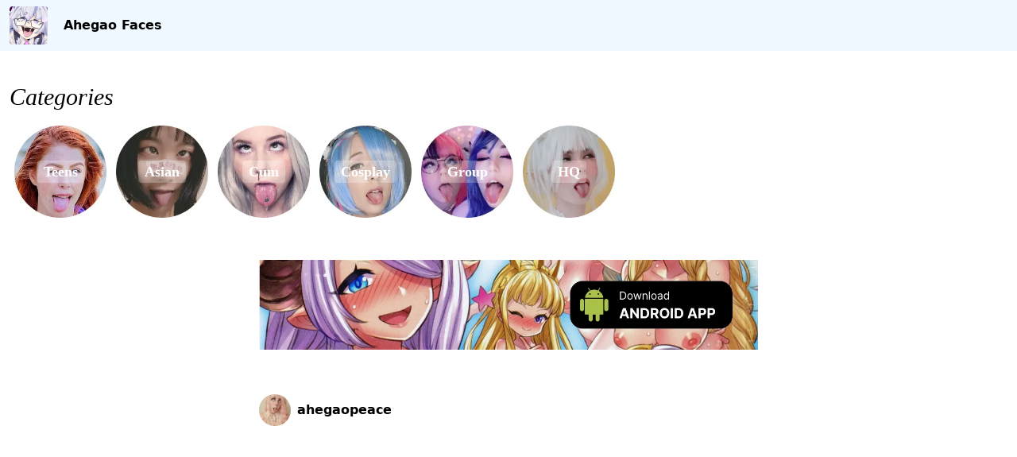

--- FILE ---
content_type: text/html; charset=utf-8
request_url: https://ahegao.casply.com/posts/10664
body_size: 13881
content:
<!DOCTYPE html><html class="scroll-smooth" lang="en"><head><meta charSet="utf-8"/><meta name="viewport" content="width=device-width, initial-scale=1"/><link rel="preload" as="image" href="/favicon.png"/><link rel="stylesheet" href="/_next/static/css/064bb1e8894eab4f.css" data-precedence="next"/><link rel="stylesheet" href="/_next/static/css/155cf5c8e322905d.css" data-precedence="next"/><link rel="preload" as="script" fetchPriority="low" href="/_next/static/chunks/webpack-2a765a01f8047439.js"/><script src="/_next/static/chunks/fd9d1056-c0e635cd4182a520.js" async=""></script><script src="/_next/static/chunks/117-a94e4056f151ac8a.js" async=""></script><script src="/_next/static/chunks/main-app-6fca1515cee9a03c.js" async=""></script><script src="/_next/static/chunks/972-56eb3a93ce129c0f.js" async=""></script><script src="/_next/static/chunks/878-d11c8734b8c2f3f3.js" async=""></script><script src="/_next/static/chunks/606-0418510f802f01d1.js" async=""></script><script src="/_next/static/chunks/app/(main)/layout-8f275bb410c5c611.js" async=""></script><script src="/_next/static/chunks/947-fe2e24baeaad36ba.js" async=""></script><script src="/_next/static/chunks/app/(main)/posts/%5Bid%5D/page-98ff7bda92b92616.js" async=""></script><link rel="preload" href="https://www.googletagmanager.com/gtm.js?id=GTM-5D5PFRR" as="script"/><link rel="preload" href="https://www.googletagmanager.com/gtag/js?id=G-47ZXPJC3MG" as="script"/><title>Ahegao from Ahegaopeace | Ahegao faces</title><meta name="description" content="#ahegaowaifu #ahegao #ahegaoface #ahegaogirl #ahegaocosplay #ahegoface #ahegaoface #ahegaoselfie #ahegao #cosplay #lewd #ecchigirl #ecchi #lewdgirls #ahegaogirl #kawaii #kawaiigirl #anime #ahegofaces #ecchihentai #cosplaygirls #ahegokiing #femalecosplay #ahegaowaru #ahegokiing #ahegaoselfie #ahegaowaru #ahegaohentai #ahegaovideo #ahegaome"/><meta name="google-site-verification" content="7xxWVswrwD2Hy8qkijHS3YVY3fqwF6MxlZCiVPhdPG0"/><meta name="twitter:card" content="summary_large_image"/><meta name="twitter:creator" content="@ahegaofacess"/><meta name="twitter:title" content="Ahegao from Ahegaopeace"/><meta name="twitter:description" content="#ahegaowaifu #ahegao #ahegaoface #ahegaogirl #ahegaocosplay #ahegoface #ahegaoface #ahegaoselfie #ahegao #cosplay #lewd #ecchigirl #ecchi #lewdgirls #ahegaogirl #kawaii #kawaiigirl #anime #ahegofaces #ecchihentai #cosplaygirls #ahegokiing #femalecosplay #ahegaowaru #ahegokiing #ahegaoselfie #ahegaowaru #ahegaohentai #ahegaovideo #ahegaome"/><meta name="twitter:image:type" content="image/png"/><meta name="twitter:image" content="https://ahegao.casply.com/posts/10664/twitter-image-c70tgm?f257267b3f9797f2"/><link rel="icon" href="/favicon.ico" type="image/x-icon" sizes="64x64"/><link rel="icon" href="/icon.png?74b021f139274319" type="image/png" sizes="192x192"/><script src="/_next/static/chunks/polyfills-42372ed130431b0a.js" noModule=""></script></head><body><div><nav class=" mb-4 bg-sky-50 py-2"><div class="flex items-center container justify-between px-3 mx-auto"><div class="flex items-center"><a href="/"><img src="/favicon.png" alt="" class="rounded size-12"/></a><a class="ml-5 font-bold" href="/">Ahegao Faces</a></div></div></nav></div><div class="px-3 container mx-auto"><div class="my-10"><h4 class="mb-3 text-3xl italic font-serif">Categories</h4><div class="scrollmenu scrollbar-hidden"><a class="size-28 md:size-32 justify-center items-center flex-1 flex relative" href="/categories/teens/1"><div class="hover:scale-110 transition-all duration-200 hover:saturate-200"><img alt="Teens category" loading="lazy" width="200" height="200" decoding="async" data-nimg="1" style="color:transparent;width:100%;height:auto;background-size:cover;background-position:50% 50%;background-repeat:no-repeat;background-image:url(&quot;data:image/svg+xml;charset=utf-8,%3Csvg xmlns=&#x27;http://www.w3.org/2000/svg&#x27; viewBox=&#x27;0 0 320 320&#x27;%3E%3Cfilter id=&#x27;b&#x27; color-interpolation-filters=&#x27;sRGB&#x27;%3E%3CfeGaussianBlur stdDeviation=&#x27;20&#x27;/%3E%3CfeColorMatrix values=&#x27;1 0 0 0 0 0 1 0 0 0 0 0 1 0 0 0 0 0 100 -1&#x27; result=&#x27;s&#x27;/%3E%3CfeFlood x=&#x27;0&#x27; y=&#x27;0&#x27; width=&#x27;100%25&#x27; height=&#x27;100%25&#x27;/%3E%3CfeComposite operator=&#x27;out&#x27; in=&#x27;s&#x27;/%3E%3CfeComposite in2=&#x27;SourceGraphic&#x27;/%3E%3CfeGaussianBlur stdDeviation=&#x27;20&#x27;/%3E%3C/filter%3E%3Cimage width=&#x27;100%25&#x27; height=&#x27;100%25&#x27; x=&#x27;0&#x27; y=&#x27;0&#x27; preserveAspectRatio=&#x27;none&#x27; style=&#x27;filter: url(%23b);&#x27; href=&#x27;[data-uri]&#x27;/%3E%3C/svg%3E&quot;)" sizes="100vw" srcSet="/_next/image?url=%2F_next%2Fstatic%2Fmedia%2Fteens.31bf9203.jpg&amp;w=640&amp;q=75 640w, /_next/image?url=%2F_next%2Fstatic%2Fmedia%2Fteens.31bf9203.jpg&amp;w=750&amp;q=75 750w, /_next/image?url=%2F_next%2Fstatic%2Fmedia%2Fteens.31bf9203.jpg&amp;w=828&amp;q=75 828w, /_next/image?url=%2F_next%2Fstatic%2Fmedia%2Fteens.31bf9203.jpg&amp;w=1080&amp;q=75 1080w, /_next/image?url=%2F_next%2Fstatic%2Fmedia%2Fteens.31bf9203.jpg&amp;w=1200&amp;q=75 1200w, /_next/image?url=%2F_next%2Fstatic%2Fmedia%2Fteens.31bf9203.jpg&amp;w=1920&amp;q=75 1920w, /_next/image?url=%2F_next%2Fstatic%2Fmedia%2Fteens.31bf9203.jpg&amp;w=2048&amp;q=75 2048w, /_next/image?url=%2F_next%2Fstatic%2Fmedia%2Fteens.31bf9203.jpg&amp;w=3840&amp;q=75 3840w" src="/_next/image?url=%2F_next%2Fstatic%2Fmedia%2Fteens.31bf9203.jpg&amp;w=3840&amp;q=75"/><div class="text-lg font-bold absolute bg-white/25 rounded px-2 font-serif left-1/2 top-1/2 -translate-y-1/2 -translate-x-1/2">Teens</div></div></a><a class="size-28 md:size-32 justify-center items-center flex-1 !hidden" href="/categories/loli/1"><div class="hover:scale-110 transition-all duration-200 hover:saturate-200"><img alt="Loli category" loading="lazy" width="200" height="200" decoding="async" data-nimg="1" style="color:transparent;width:100%;height:auto;background-size:cover;background-position:50% 50%;background-repeat:no-repeat;background-image:url(&quot;data:image/svg+xml;charset=utf-8,%3Csvg xmlns=&#x27;http://www.w3.org/2000/svg&#x27; viewBox=&#x27;0 0 320 320&#x27;%3E%3Cfilter id=&#x27;b&#x27; color-interpolation-filters=&#x27;sRGB&#x27;%3E%3CfeGaussianBlur stdDeviation=&#x27;20&#x27;/%3E%3CfeColorMatrix values=&#x27;1 0 0 0 0 0 1 0 0 0 0 0 1 0 0 0 0 0 100 -1&#x27; result=&#x27;s&#x27;/%3E%3CfeFlood x=&#x27;0&#x27; y=&#x27;0&#x27; width=&#x27;100%25&#x27; height=&#x27;100%25&#x27;/%3E%3CfeComposite operator=&#x27;out&#x27; in=&#x27;s&#x27;/%3E%3CfeComposite in2=&#x27;SourceGraphic&#x27;/%3E%3CfeGaussianBlur stdDeviation=&#x27;20&#x27;/%3E%3C/filter%3E%3Cimage width=&#x27;100%25&#x27; height=&#x27;100%25&#x27; x=&#x27;0&#x27; y=&#x27;0&#x27; preserveAspectRatio=&#x27;none&#x27; style=&#x27;filter: url(%23b);&#x27; href=&#x27;[data-uri]&#x27;/%3E%3C/svg%3E&quot;)" sizes="100vw" srcSet="/_next/image?url=%2F_next%2Fstatic%2Fmedia%2Floli.2b6cb579.jpg&amp;w=640&amp;q=75 640w, /_next/image?url=%2F_next%2Fstatic%2Fmedia%2Floli.2b6cb579.jpg&amp;w=750&amp;q=75 750w, /_next/image?url=%2F_next%2Fstatic%2Fmedia%2Floli.2b6cb579.jpg&amp;w=828&amp;q=75 828w, /_next/image?url=%2F_next%2Fstatic%2Fmedia%2Floli.2b6cb579.jpg&amp;w=1080&amp;q=75 1080w, /_next/image?url=%2F_next%2Fstatic%2Fmedia%2Floli.2b6cb579.jpg&amp;w=1200&amp;q=75 1200w, /_next/image?url=%2F_next%2Fstatic%2Fmedia%2Floli.2b6cb579.jpg&amp;w=1920&amp;q=75 1920w, /_next/image?url=%2F_next%2Fstatic%2Fmedia%2Floli.2b6cb579.jpg&amp;w=2048&amp;q=75 2048w, /_next/image?url=%2F_next%2Fstatic%2Fmedia%2Floli.2b6cb579.jpg&amp;w=3840&amp;q=75 3840w" src="/_next/image?url=%2F_next%2Fstatic%2Fmedia%2Floli.2b6cb579.jpg&amp;w=3840&amp;q=75"/><div class="text-lg font-bold absolute bg-white/25 rounded px-2 font-serif left-1/2 top-1/2 -translate-y-1/2 -translate-x-1/2">Loli</div></div></a><a class="size-28 md:size-32 justify-center items-center flex-1 flex relative" href="/categories/asian/1"><div class="hover:scale-110 transition-all duration-200 hover:saturate-200"><img alt="Asian category" loading="lazy" width="200" height="200" decoding="async" data-nimg="1" style="color:transparent;width:100%;height:auto;background-size:cover;background-position:50% 50%;background-repeat:no-repeat;background-image:url(&quot;data:image/svg+xml;charset=utf-8,%3Csvg xmlns=&#x27;http://www.w3.org/2000/svg&#x27; viewBox=&#x27;0 0 320 320&#x27;%3E%3Cfilter id=&#x27;b&#x27; color-interpolation-filters=&#x27;sRGB&#x27;%3E%3CfeGaussianBlur stdDeviation=&#x27;20&#x27;/%3E%3CfeColorMatrix values=&#x27;1 0 0 0 0 0 1 0 0 0 0 0 1 0 0 0 0 0 100 -1&#x27; result=&#x27;s&#x27;/%3E%3CfeFlood x=&#x27;0&#x27; y=&#x27;0&#x27; width=&#x27;100%25&#x27; height=&#x27;100%25&#x27;/%3E%3CfeComposite operator=&#x27;out&#x27; in=&#x27;s&#x27;/%3E%3CfeComposite in2=&#x27;SourceGraphic&#x27;/%3E%3CfeGaussianBlur stdDeviation=&#x27;20&#x27;/%3E%3C/filter%3E%3Cimage width=&#x27;100%25&#x27; height=&#x27;100%25&#x27; x=&#x27;0&#x27; y=&#x27;0&#x27; preserveAspectRatio=&#x27;none&#x27; style=&#x27;filter: url(%23b);&#x27; href=&#x27;[data-uri]&#x27;/%3E%3C/svg%3E&quot;)" sizes="100vw" srcSet="/_next/image?url=%2F_next%2Fstatic%2Fmedia%2Fasian.98043ee3.jpg&amp;w=640&amp;q=75 640w, /_next/image?url=%2F_next%2Fstatic%2Fmedia%2Fasian.98043ee3.jpg&amp;w=750&amp;q=75 750w, /_next/image?url=%2F_next%2Fstatic%2Fmedia%2Fasian.98043ee3.jpg&amp;w=828&amp;q=75 828w, /_next/image?url=%2F_next%2Fstatic%2Fmedia%2Fasian.98043ee3.jpg&amp;w=1080&amp;q=75 1080w, /_next/image?url=%2F_next%2Fstatic%2Fmedia%2Fasian.98043ee3.jpg&amp;w=1200&amp;q=75 1200w, /_next/image?url=%2F_next%2Fstatic%2Fmedia%2Fasian.98043ee3.jpg&amp;w=1920&amp;q=75 1920w, /_next/image?url=%2F_next%2Fstatic%2Fmedia%2Fasian.98043ee3.jpg&amp;w=2048&amp;q=75 2048w, /_next/image?url=%2F_next%2Fstatic%2Fmedia%2Fasian.98043ee3.jpg&amp;w=3840&amp;q=75 3840w" src="/_next/image?url=%2F_next%2Fstatic%2Fmedia%2Fasian.98043ee3.jpg&amp;w=3840&amp;q=75"/><div class="text-lg font-bold absolute bg-white/25 rounded px-2 font-serif left-1/2 top-1/2 -translate-y-1/2 -translate-x-1/2">Asian</div></div></a><a class="size-28 md:size-32 justify-center items-center flex-1 flex relative" href="/categories/cum/1"><div class="hover:scale-110 transition-all duration-200 hover:saturate-200"><img alt="Cum category" loading="lazy" width="200" height="200" decoding="async" data-nimg="1" style="color:transparent;width:100%;height:auto;background-size:cover;background-position:50% 50%;background-repeat:no-repeat;background-image:url(&quot;data:image/svg+xml;charset=utf-8,%3Csvg xmlns=&#x27;http://www.w3.org/2000/svg&#x27; viewBox=&#x27;0 0 320 320&#x27;%3E%3Cfilter id=&#x27;b&#x27; color-interpolation-filters=&#x27;sRGB&#x27;%3E%3CfeGaussianBlur stdDeviation=&#x27;20&#x27;/%3E%3CfeColorMatrix values=&#x27;1 0 0 0 0 0 1 0 0 0 0 0 1 0 0 0 0 0 100 -1&#x27; result=&#x27;s&#x27;/%3E%3CfeFlood x=&#x27;0&#x27; y=&#x27;0&#x27; width=&#x27;100%25&#x27; height=&#x27;100%25&#x27;/%3E%3CfeComposite operator=&#x27;out&#x27; in=&#x27;s&#x27;/%3E%3CfeComposite in2=&#x27;SourceGraphic&#x27;/%3E%3CfeGaussianBlur stdDeviation=&#x27;20&#x27;/%3E%3C/filter%3E%3Cimage width=&#x27;100%25&#x27; height=&#x27;100%25&#x27; x=&#x27;0&#x27; y=&#x27;0&#x27; preserveAspectRatio=&#x27;none&#x27; style=&#x27;filter: url(%23b);&#x27; href=&#x27;[data-uri]&#x27;/%3E%3C/svg%3E&quot;)" sizes="100vw" srcSet="/_next/image?url=%2F_next%2Fstatic%2Fmedia%2Fcum.69a672b8.jpg&amp;w=640&amp;q=75 640w, /_next/image?url=%2F_next%2Fstatic%2Fmedia%2Fcum.69a672b8.jpg&amp;w=750&amp;q=75 750w, /_next/image?url=%2F_next%2Fstatic%2Fmedia%2Fcum.69a672b8.jpg&amp;w=828&amp;q=75 828w, /_next/image?url=%2F_next%2Fstatic%2Fmedia%2Fcum.69a672b8.jpg&amp;w=1080&amp;q=75 1080w, /_next/image?url=%2F_next%2Fstatic%2Fmedia%2Fcum.69a672b8.jpg&amp;w=1200&amp;q=75 1200w, /_next/image?url=%2F_next%2Fstatic%2Fmedia%2Fcum.69a672b8.jpg&amp;w=1920&amp;q=75 1920w, /_next/image?url=%2F_next%2Fstatic%2Fmedia%2Fcum.69a672b8.jpg&amp;w=2048&amp;q=75 2048w, /_next/image?url=%2F_next%2Fstatic%2Fmedia%2Fcum.69a672b8.jpg&amp;w=3840&amp;q=75 3840w" src="/_next/image?url=%2F_next%2Fstatic%2Fmedia%2Fcum.69a672b8.jpg&amp;w=3840&amp;q=75"/><div class="text-lg font-bold absolute bg-white/25 rounded px-2 font-serif left-1/2 top-1/2 -translate-y-1/2 -translate-x-1/2">Cum</div></div></a><a class="size-28 md:size-32 justify-center items-center flex-1 flex relative" href="/categories/cosplay/1"><div class="hover:scale-110 transition-all duration-200 hover:saturate-200"><img alt="Cosplay category" loading="lazy" width="200" height="200" decoding="async" data-nimg="1" style="color:transparent;width:100%;height:auto;background-size:cover;background-position:50% 50%;background-repeat:no-repeat;background-image:url(&quot;data:image/svg+xml;charset=utf-8,%3Csvg xmlns=&#x27;http://www.w3.org/2000/svg&#x27; viewBox=&#x27;0 0 320 320&#x27;%3E%3Cfilter id=&#x27;b&#x27; color-interpolation-filters=&#x27;sRGB&#x27;%3E%3CfeGaussianBlur stdDeviation=&#x27;20&#x27;/%3E%3CfeColorMatrix values=&#x27;1 0 0 0 0 0 1 0 0 0 0 0 1 0 0 0 0 0 100 -1&#x27; result=&#x27;s&#x27;/%3E%3CfeFlood x=&#x27;0&#x27; y=&#x27;0&#x27; width=&#x27;100%25&#x27; height=&#x27;100%25&#x27;/%3E%3CfeComposite operator=&#x27;out&#x27; in=&#x27;s&#x27;/%3E%3CfeComposite in2=&#x27;SourceGraphic&#x27;/%3E%3CfeGaussianBlur stdDeviation=&#x27;20&#x27;/%3E%3C/filter%3E%3Cimage width=&#x27;100%25&#x27; height=&#x27;100%25&#x27; x=&#x27;0&#x27; y=&#x27;0&#x27; preserveAspectRatio=&#x27;none&#x27; style=&#x27;filter: url(%23b);&#x27; href=&#x27;[data-uri]&#x27;/%3E%3C/svg%3E&quot;)" sizes="100vw" srcSet="/_next/image?url=%2F_next%2Fstatic%2Fmedia%2Fcosplay.8aec541e.jpg&amp;w=640&amp;q=75 640w, /_next/image?url=%2F_next%2Fstatic%2Fmedia%2Fcosplay.8aec541e.jpg&amp;w=750&amp;q=75 750w, /_next/image?url=%2F_next%2Fstatic%2Fmedia%2Fcosplay.8aec541e.jpg&amp;w=828&amp;q=75 828w, /_next/image?url=%2F_next%2Fstatic%2Fmedia%2Fcosplay.8aec541e.jpg&amp;w=1080&amp;q=75 1080w, /_next/image?url=%2F_next%2Fstatic%2Fmedia%2Fcosplay.8aec541e.jpg&amp;w=1200&amp;q=75 1200w, /_next/image?url=%2F_next%2Fstatic%2Fmedia%2Fcosplay.8aec541e.jpg&amp;w=1920&amp;q=75 1920w, /_next/image?url=%2F_next%2Fstatic%2Fmedia%2Fcosplay.8aec541e.jpg&amp;w=2048&amp;q=75 2048w, /_next/image?url=%2F_next%2Fstatic%2Fmedia%2Fcosplay.8aec541e.jpg&amp;w=3840&amp;q=75 3840w" src="/_next/image?url=%2F_next%2Fstatic%2Fmedia%2Fcosplay.8aec541e.jpg&amp;w=3840&amp;q=75"/><div class="text-lg font-bold absolute bg-white/25 rounded px-2 font-serif left-1/2 top-1/2 -translate-y-1/2 -translate-x-1/2">Cosplay</div></div></a><a class="size-28 md:size-32 justify-center items-center flex-1 flex relative" href="/categories/group/1"><div class="hover:scale-110 transition-all duration-200 hover:saturate-200"><img alt="Group category" loading="lazy" width="200" height="200" decoding="async" data-nimg="1" style="color:transparent;width:100%;height:auto;background-size:cover;background-position:50% 50%;background-repeat:no-repeat;background-image:url(&quot;data:image/svg+xml;charset=utf-8,%3Csvg xmlns=&#x27;http://www.w3.org/2000/svg&#x27; viewBox=&#x27;0 0 320 320&#x27;%3E%3Cfilter id=&#x27;b&#x27; color-interpolation-filters=&#x27;sRGB&#x27;%3E%3CfeGaussianBlur stdDeviation=&#x27;20&#x27;/%3E%3CfeColorMatrix values=&#x27;1 0 0 0 0 0 1 0 0 0 0 0 1 0 0 0 0 0 100 -1&#x27; result=&#x27;s&#x27;/%3E%3CfeFlood x=&#x27;0&#x27; y=&#x27;0&#x27; width=&#x27;100%25&#x27; height=&#x27;100%25&#x27;/%3E%3CfeComposite operator=&#x27;out&#x27; in=&#x27;s&#x27;/%3E%3CfeComposite in2=&#x27;SourceGraphic&#x27;/%3E%3CfeGaussianBlur stdDeviation=&#x27;20&#x27;/%3E%3C/filter%3E%3Cimage width=&#x27;100%25&#x27; height=&#x27;100%25&#x27; x=&#x27;0&#x27; y=&#x27;0&#x27; preserveAspectRatio=&#x27;none&#x27; style=&#x27;filter: url(%23b);&#x27; href=&#x27;[data-uri]&#x27;/%3E%3C/svg%3E&quot;)" sizes="100vw" srcSet="/_next/image?url=%2F_next%2Fstatic%2Fmedia%2Fgroup.f7581f90.jpg&amp;w=640&amp;q=75 640w, /_next/image?url=%2F_next%2Fstatic%2Fmedia%2Fgroup.f7581f90.jpg&amp;w=750&amp;q=75 750w, /_next/image?url=%2F_next%2Fstatic%2Fmedia%2Fgroup.f7581f90.jpg&amp;w=828&amp;q=75 828w, /_next/image?url=%2F_next%2Fstatic%2Fmedia%2Fgroup.f7581f90.jpg&amp;w=1080&amp;q=75 1080w, /_next/image?url=%2F_next%2Fstatic%2Fmedia%2Fgroup.f7581f90.jpg&amp;w=1200&amp;q=75 1200w, /_next/image?url=%2F_next%2Fstatic%2Fmedia%2Fgroup.f7581f90.jpg&amp;w=1920&amp;q=75 1920w, /_next/image?url=%2F_next%2Fstatic%2Fmedia%2Fgroup.f7581f90.jpg&amp;w=2048&amp;q=75 2048w, /_next/image?url=%2F_next%2Fstatic%2Fmedia%2Fgroup.f7581f90.jpg&amp;w=3840&amp;q=75 3840w" src="/_next/image?url=%2F_next%2Fstatic%2Fmedia%2Fgroup.f7581f90.jpg&amp;w=3840&amp;q=75"/><div class="text-lg font-bold absolute bg-white/25 rounded px-2 font-serif left-1/2 top-1/2 -translate-y-1/2 -translate-x-1/2">Group</div></div></a><a class="size-28 md:size-32 justify-center items-center flex-1 flex relative" href="/categories/hq/1"><div class="hover:scale-110 transition-all duration-200 hover:saturate-200"><img alt="HQ category" loading="lazy" width="200" height="200" decoding="async" data-nimg="1" style="color:transparent;width:100%;height:auto;background-size:cover;background-position:50% 50%;background-repeat:no-repeat;background-image:url(&quot;data:image/svg+xml;charset=utf-8,%3Csvg xmlns=&#x27;http://www.w3.org/2000/svg&#x27; viewBox=&#x27;0 0 320 320&#x27;%3E%3Cfilter id=&#x27;b&#x27; color-interpolation-filters=&#x27;sRGB&#x27;%3E%3CfeGaussianBlur stdDeviation=&#x27;20&#x27;/%3E%3CfeColorMatrix values=&#x27;1 0 0 0 0 0 1 0 0 0 0 0 1 0 0 0 0 0 100 -1&#x27; result=&#x27;s&#x27;/%3E%3CfeFlood x=&#x27;0&#x27; y=&#x27;0&#x27; width=&#x27;100%25&#x27; height=&#x27;100%25&#x27;/%3E%3CfeComposite operator=&#x27;out&#x27; in=&#x27;s&#x27;/%3E%3CfeComposite in2=&#x27;SourceGraphic&#x27;/%3E%3CfeGaussianBlur stdDeviation=&#x27;20&#x27;/%3E%3C/filter%3E%3Cimage width=&#x27;100%25&#x27; height=&#x27;100%25&#x27; x=&#x27;0&#x27; y=&#x27;0&#x27; preserveAspectRatio=&#x27;none&#x27; style=&#x27;filter: url(%23b);&#x27; href=&#x27;[data-uri]&#x27;/%3E%3C/svg%3E&quot;)" sizes="100vw" srcSet="/_next/image?url=%2F_next%2Fstatic%2Fmedia%2Fhq.0f13b0ab.jpg&amp;w=640&amp;q=75 640w, /_next/image?url=%2F_next%2Fstatic%2Fmedia%2Fhq.0f13b0ab.jpg&amp;w=750&amp;q=75 750w, /_next/image?url=%2F_next%2Fstatic%2Fmedia%2Fhq.0f13b0ab.jpg&amp;w=828&amp;q=75 828w, /_next/image?url=%2F_next%2Fstatic%2Fmedia%2Fhq.0f13b0ab.jpg&amp;w=1080&amp;q=75 1080w, /_next/image?url=%2F_next%2Fstatic%2Fmedia%2Fhq.0f13b0ab.jpg&amp;w=1200&amp;q=75 1200w, /_next/image?url=%2F_next%2Fstatic%2Fmedia%2Fhq.0f13b0ab.jpg&amp;w=1920&amp;q=75 1920w, /_next/image?url=%2F_next%2Fstatic%2Fmedia%2Fhq.0f13b0ab.jpg&amp;w=2048&amp;q=75 2048w, /_next/image?url=%2F_next%2Fstatic%2Fmedia%2Fhq.0f13b0ab.jpg&amp;w=3840&amp;q=75 3840w" src="/_next/image?url=%2F_next%2Fstatic%2Fmedia%2Fhq.0f13b0ab.jpg&amp;w=3840&amp;q=75"/><div class="text-lg font-bold absolute bg-white/25 rounded px-2 font-serif left-1/2 top-1/2 -translate-y-1/2 -translate-x-1/2">HQ</div></div></a></div></div><div class="flex justify-center my-8"><div class="w-auto md:w-1/2 overflow-hidden"><a class="max-w-xl" href="/hennt_app" target="_blank"><img alt="Hennt App Advert" loading="lazy" width="1110" height="200" decoding="async" data-nimg="1" class="hover:scale-110 transition-all duration-500" style="color:transparent;width:100%;height:auto;background-size:cover;background-position:50% 50%;background-repeat:no-repeat;background-image:url(&quot;data:image/svg+xml;charset=utf-8,%3Csvg xmlns=&#x27;http://www.w3.org/2000/svg&#x27; viewBox=&#x27;0 0 320 40&#x27;%3E%3Cfilter id=&#x27;b&#x27; color-interpolation-filters=&#x27;sRGB&#x27;%3E%3CfeGaussianBlur stdDeviation=&#x27;20&#x27;/%3E%3CfeColorMatrix values=&#x27;1 0 0 0 0 0 1 0 0 0 0 0 1 0 0 0 0 0 100 -1&#x27; result=&#x27;s&#x27;/%3E%3CfeFlood x=&#x27;0&#x27; y=&#x27;0&#x27; width=&#x27;100%25&#x27; height=&#x27;100%25&#x27;/%3E%3CfeComposite operator=&#x27;out&#x27; in=&#x27;s&#x27;/%3E%3CfeComposite in2=&#x27;SourceGraphic&#x27;/%3E%3CfeGaussianBlur stdDeviation=&#x27;20&#x27;/%3E%3C/filter%3E%3Cimage width=&#x27;100%25&#x27; height=&#x27;100%25&#x27; x=&#x27;0&#x27; y=&#x27;0&#x27; preserveAspectRatio=&#x27;none&#x27; style=&#x27;filter: url(%23b);&#x27; href=&#x27;[data-uri]&#x27;/%3E%3C/svg%3E&quot;)" srcSet="/_next/image?url=%2F_next%2Fstatic%2Fmedia%2Fadvert.26f7429f.jpg&amp;w=1200&amp;q=75 1x, /_next/image?url=%2F_next%2Fstatic%2Fmedia%2Fadvert.26f7429f.jpg&amp;w=3840&amp;q=75 2x" src="/_next/image?url=%2F_next%2Fstatic%2Fmedia%2Fadvert.26f7429f.jpg&amp;w=3840&amp;q=75"/></a></div></div><div class="flex justify-center mt-14"><div class="w-full md:w-1/2"><div class="mb-3 break-inside-avoid-column"><div class="flex items-center mb-2 justify-between"><a class="text-dark" href="/users/1264"><div class="flex items-center"><img loading="lazy" height="35" width="35" class="rounded-full size-10 object-center object-cover" src="https://d2i8afffql4wc4.cloudfront.net/hw0is5f3ilw64yysdog3qutgs0o5" alt="Ahegao face from ahegaopeace"/><p class="mb-0 ml-2 font-bold">ahegaopeace</p></div></a></div><a href="/posts/10664"><div><div class="relative" style="padding-top:100%"><img loading="lazy" class="object-contain absolute h-[100%] w-[100%] inset-0 text-transparent" src="https://d2i8afffql4wc4.cloudfront.net/bs4kgxlgm0c11xkb3w1oo9jq626o" alt="Ahegao face"/></div></div></a><div class="flex justify-between mr-2 mt-6"><div data-nosnippet="true"><a class="text-black hover:text-pink-600" href="/hennt_app"><svg aria-hidden="true" focusable="false" data-prefix="fas" data-icon="download" class="svg-inline--fa fa-download ml-2 size-5" role="img" xmlns="http://www.w3.org/2000/svg" viewBox="0 0 512 512"><path fill="currentColor" d="M288 32c0-17.7-14.3-32-32-32s-32 14.3-32 32l0 242.7-73.4-73.4c-12.5-12.5-32.8-12.5-45.3 0s-12.5 32.8 0 45.3l128 128c12.5 12.5 32.8 12.5 45.3 0l128-128c12.5-12.5 12.5-32.8 0-45.3s-32.8-12.5-45.3 0L288 274.7 288 32zM64 352c-35.3 0-64 28.7-64 64l0 32c0 35.3 28.7 64 64 64l384 0c35.3 0 64-28.7 64-64l0-32c0-35.3-28.7-64-64-64l-101.5 0-45.3 45.3c-25 25-65.5 25-90.5 0L165.5 352 64 352zm368 56a24 24 0 1 1 0 48 24 24 0 1 1 0-48z"></path></svg></a></div><div class="space-x-2"></div></div><p class="mt-6 break-all">#ahegaowaifu #ahegao #ahegaoface #ahegaogirl #ahegaocosplay #ahegoface #ahegaoface #ahegaoselfie #ahegao #cosplay #lewd #ecchigirl #ecchi #lewdgirls #ahegaogirl #kawaii #kawaiigirl #anime #ahegofaces #ecchihentai #cosplaygirls #ahegokiing #femalecosplay #ahegaowaru #ahegokiing #ahegaoselfie #ahegaowaru #ahegaohentai #ahegaovideo #ahegaomesir #ahegaolove<br/></p></div></div></div></div><footer class="py-14 bg-sky-50 mt-10"><div class="container mx-auto"><p class="mb-0 text-center text-gray-600">Ahegao faces, <!-- -->2026</p><p class="text-center mt-6 flex justify-center"><a class="text-sky-600 ml-3 hover:text-pink-600 transition-colors" target="_blank" href="https://twitter.com/ahegaofacess"><svg aria-hidden="true" focusable="false" data-prefix="fab" data-icon="twitter" class="svg-inline--fa fa-twitter fa-lg size-8" role="img" xmlns="http://www.w3.org/2000/svg" viewBox="0 0 512 512"><path fill="currentColor" d="M459.37 151.716c.325 4.548.325 9.097.325 13.645 0 138.72-105.583 298.558-298.558 298.558-59.452 0-114.68-17.219-161.137-47.106 8.447.974 16.568 1.299 25.34 1.299 49.055 0 94.213-16.568 130.274-44.832-46.132-.975-84.792-31.188-98.112-72.772 6.498.974 12.995 1.624 19.818 1.624 9.421 0 18.843-1.3 27.614-3.573-48.081-9.747-84.143-51.98-84.143-102.985v-1.299c13.969 7.797 30.214 12.67 47.431 13.319-28.264-18.843-46.781-51.005-46.781-87.391 0-19.492 5.197-37.36 14.294-52.954 51.655 63.675 129.3 105.258 216.365 109.807-1.624-7.797-2.599-15.918-2.599-24.04 0-57.828 46.782-104.934 104.934-104.934 30.213 0 57.502 12.67 76.67 33.137 23.715-4.548 46.456-13.32 66.599-25.34-7.798 24.366-24.366 44.833-46.132 57.827 21.117-2.273 41.584-8.122 60.426-16.243-14.292 20.791-32.161 39.308-52.628 54.253z"></path></svg></a><a class="text-sky-600 hover:text-pink-600 transition-colors ml-3" target="_blank" href="https://t.me/ahegaolikes"><svg aria-hidden="true" focusable="false" data-prefix="fab" data-icon="telegram" class="svg-inline--fa fa-telegram fa-lg size-8" role="img" xmlns="http://www.w3.org/2000/svg" viewBox="0 0 496 512"><path fill="currentColor" d="M248,8C111.033,8,0,119.033,0,256S111.033,504,248,504,496,392.967,496,256,384.967,8,248,8ZM362.952,176.66c-3.732,39.215-19.881,134.378-28.1,178.3-3.476,18.584-10.322,24.816-16.948,25.425-14.4,1.326-25.338-9.517-39.287-18.661-21.827-14.308-34.158-23.215-55.346-37.177-24.485-16.135-8.612-25,5.342-39.5,3.652-3.793,67.107-61.51,68.335-66.746.153-.655.3-3.1-1.154-4.384s-3.59-.849-5.135-.5q-3.283.746-104.608,69.142-14.845,10.194-26.894,9.934c-8.855-.191-25.888-5.006-38.551-9.123-15.531-5.048-27.875-7.717-26.8-16.291q.84-6.7,18.45-13.7,108.446-47.248,144.628-62.3c68.872-28.647,83.183-33.623,92.511-33.789,2.052-.034,6.639.474,9.61,2.885a10.452,10.452,0,0,1,3.53,6.716A43.765,43.765,0,0,1,362.952,176.66Z"></path></svg></a></p></div></footer><script src="/_next/static/chunks/webpack-2a765a01f8047439.js" async=""></script><script>(self.__next_f=self.__next_f||[]).push([0]);self.__next_f.push([2,null])</script><script>self.__next_f.push([1,"1:HL[\"/_next/static/css/064bb1e8894eab4f.css\",\"style\"]\n2:HL[\"/_next/static/css/155cf5c8e322905d.css\",\"style\"]\n"])</script><script>self.__next_f.push([1,"3:I[2846,[],\"\"]\n6:I[4707,[],\"\"]\n8:I[6423,[],\"\"]\nb:I[1060,[],\"\"]\n7:[\"id\",\"10664\",\"d\"]\nc:[]\n"])</script><script>self.__next_f.push([1,"0:[\"$\",\"$L3\",null,{\"buildId\":\"0IWTEOp2pwP9IsLCO8O0B\",\"assetPrefix\":\"\",\"urlParts\":[\"\",\"posts\",\"10664\"],\"initialTree\":[\"\",{\"children\":[\"(main)\",{\"children\":[\"posts\",{\"children\":[[\"id\",\"10664\",\"d\"],{\"children\":[\"__PAGE__\",{}]}]}]},\"$undefined\",\"$undefined\",true]}],\"initialSeedData\":[\"\",{\"children\":[\"(main)\",{\"children\":[\"posts\",{\"children\":[[\"id\",\"10664\",\"d\"],{\"children\":[\"__PAGE__\",{},[[\"$L4\",\"$L5\",null],null],null]},[null,[\"$\",\"$L6\",null,{\"parallelRouterKey\":\"children\",\"segmentPath\":[\"children\",\"(main)\",\"children\",\"posts\",\"children\",\"$7\",\"children\"],\"error\":\"$undefined\",\"errorStyles\":\"$undefined\",\"errorScripts\":\"$undefined\",\"template\":[\"$\",\"$L8\",null,{}],\"templateStyles\":\"$undefined\",\"templateScripts\":\"$undefined\",\"notFound\":\"$undefined\",\"notFoundStyles\":\"$undefined\"}]],null]},[null,[\"$\",\"$L6\",null,{\"parallelRouterKey\":\"children\",\"segmentPath\":[\"children\",\"(main)\",\"children\",\"posts\",\"children\"],\"error\":\"$undefined\",\"errorStyles\":\"$undefined\",\"errorScripts\":\"$undefined\",\"template\":[\"$\",\"$L8\",null,{}],\"templateStyles\":\"$undefined\",\"templateScripts\":\"$undefined\",\"notFound\":\"$undefined\",\"notFoundStyles\":\"$undefined\"}]],null]},[[[[\"$\",\"link\",\"0\",{\"rel\":\"stylesheet\",\"href\":\"/_next/static/css/064bb1e8894eab4f.css\",\"precedence\":\"next\",\"crossOrigin\":\"$undefined\"}],[\"$\",\"link\",\"1\",{\"rel\":\"stylesheet\",\"href\":\"/_next/static/css/155cf5c8e322905d.css\",\"precedence\":\"next\",\"crossOrigin\":\"$undefined\"}]],\"$L9\"],null],null]},[null,[\"$\",\"$L6\",null,{\"parallelRouterKey\":\"children\",\"segmentPath\":[\"children\"],\"error\":\"$undefined\",\"errorStyles\":\"$undefined\",\"errorScripts\":\"$undefined\",\"template\":[\"$\",\"$L8\",null,{}],\"templateStyles\":\"$undefined\",\"templateScripts\":\"$undefined\",\"notFound\":[[\"$\",\"title\",null,{\"children\":\"404: This page could not be found.\"}],[\"$\",\"div\",null,{\"style\":{\"fontFamily\":\"system-ui,\\\"Segoe UI\\\",Roboto,Helvetica,Arial,sans-serif,\\\"Apple Color Emoji\\\",\\\"Segoe UI Emoji\\\"\",\"height\":\"100vh\",\"textAlign\":\"center\",\"display\":\"flex\",\"flexDirection\":\"column\",\"alignItems\":\"center\",\"justifyContent\":\"center\"},\"children\":[\"$\",\"div\",null,{\"children\":[[\"$\",\"style\",null,{\"dangerouslySetInnerHTML\":{\"__html\":\"body{color:#000;background:#fff;margin:0}.next-error-h1{border-right:1px solid rgba(0,0,0,.3)}@media (prefers-color-scheme:dark){body{color:#fff;background:#000}.next-error-h1{border-right:1px solid rgba(255,255,255,.3)}}\"}}],[\"$\",\"h1\",null,{\"className\":\"next-error-h1\",\"style\":{\"display\":\"inline-block\",\"margin\":\"0 20px 0 0\",\"padding\":\"0 23px 0 0\",\"fontSize\":24,\"fontWeight\":500,\"verticalAlign\":\"top\",\"lineHeight\":\"49px\"},\"children\":\"404\"}],[\"$\",\"div\",null,{\"style\":{\"display\":\"inline-block\"},\"children\":[\"$\",\"h2\",null,{\"style\":{\"fontSize\":14,\"fontWeight\":400,\"lineHeight\":\"49px\",\"margin\":0},\"children\":\"This page could not be found.\"}]}]]}]}]],\"notFoundStyles\":[]}]],null],\"couldBeIntercepted\":false,\"initialHead\":[null,\"$La\"],\"globalErrorComponent\":\"$b\",\"missingSlots\":\"$Wc\"}]\n"])</script><script>self.__next_f.push([1,"d:I[8087,[\"972\",\"static/chunks/972-56eb3a93ce129c0f.js\",\"878\",\"static/chunks/878-d11c8734b8c2f3f3.js\",\"606\",\"static/chunks/606-0418510f802f01d1.js\",\"95\",\"static/chunks/app/(main)/layout-8f275bb410c5c611.js\"],\"GoogleTagManager\"]\ne:I[2972,[\"972\",\"static/chunks/972-56eb3a93ce129c0f.js\",\"878\",\"static/chunks/878-d11c8734b8c2f3f3.js\",\"947\",\"static/chunks/947-fe2e24baeaad36ba.js\",\"90\",\"static/chunks/app/(main)/posts/%5Bid%5D/page-98ff7bda92b92616.js\"],\"\"]\n15:I[4888,[\"972\",\"static/chunks/972-56eb3a93ce129c0f.js\",\"878\",\"static/chunks/878-d11c8734b8c2f3f3.js\",\"606\",\"static/chunks/606-0418510f802f01d1.js\",\"95\",\"static/chunks/app/(main)/layout-8f275bb410c5c611.js\"],\"GoogleAnalytics\"]\n16:\"$Sreact.fragment\"\n11:{\"fontFamily\":\"system-ui,\\\"Segoe UI\\\",Roboto,Helvetica,Arial,sans-serif,\\\"Apple Color Emoji\\\",\\\"Segoe UI Emoji\\\"\",\"height\":\"100vh\",\"textAlign\":\"center\",\"display\":\"flex\",\"flexDirection\":\"column\",\"alignItems\":\"center\",\"justifyContent\":\"center\"}\n12:{\"display\":\"inline-block\",\"margin\":\"0 20px 0 0\",\"padding\":\"0 23px 0 0\",\"fontSize\":24,\"fontWeight\":500,\"verticalAlign\":\"top\",\"lineHeight\":\"49px\"}\n13:{\"display\":\"inline-block\"}\n14:{\"fontSize\":14,\"fontWeight\":400,\"lineHeight\":\"49px\",\"margin\":0}\n"])</script><script>self.__next_f.push([1,"9:[\"$\",\"html\",null,{\"className\":\"scroll-smooth\",\"lang\":\"en\",\"children\":[[\"$\",\"$Ld\",null,{\"gtmId\":\"GTM-5D5PFRR\"}],[\"$\",\"body\",null,{\"children\":[[\"$\",\"div\",null,{\"children\":[\"$\",\"nav\",null,{\"className\":\" mb-4 bg-sky-50 py-2\",\"children\":[\"$\",\"div\",null,{\"className\":\"flex items-center container justify-between px-3 mx-auto\",\"children\":[\"$\",\"div\",null,{\"className\":\"flex items-center\",\"children\":[[\"$\",\"$Le\",null,{\"href\":\"/\",\"children\":[\"$\",\"img\",null,{\"src\":\"/favicon.png\",\"alt\":\"\",\"className\":\"rounded size-12\"}]}],[\"$\",\"$Le\",null,{\"href\":\"/\",\"className\":\"ml-5 font-bold\",\"children\":\"Ahegao Faces\"}]]}]}]}]}],[\"$\",\"div\",null,{\"className\":\"px-3 container mx-auto\",\"children\":[\"$Lf\",\"$L10\",[\"$\",\"$L6\",null,{\"parallelRouterKey\":\"children\",\"segmentPath\":[\"children\",\"(main)\",\"children\"],\"error\":\"$undefined\",\"errorStyles\":\"$undefined\",\"errorScripts\":\"$undefined\",\"template\":[\"$\",\"$L8\",null,{}],\"templateStyles\":\"$undefined\",\"templateScripts\":\"$undefined\",\"notFound\":[[\"$\",\"title\",null,{\"children\":\"404: This page could not be found.\"}],[\"$\",\"div\",null,{\"style\":\"$11\",\"children\":[\"$\",\"div\",null,{\"children\":[[\"$\",\"style\",null,{\"dangerouslySetInnerHTML\":{\"__html\":\"body{color:#000;background:#fff;margin:0}.next-error-h1{border-right:1px solid rgba(0,0,0,.3)}@media (prefers-color-scheme:dark){body{color:#fff;background:#000}.next-error-h1{border-right:1px solid rgba(255,255,255,.3)}}\"}}],[\"$\",\"h1\",null,{\"className\":\"next-error-h1\",\"style\":\"$12\",\"children\":\"404\"}],[\"$\",\"div\",null,{\"style\":\"$13\",\"children\":[\"$\",\"h2\",null,{\"style\":\"$14\",\"children\":\"This page could not be found.\"}]}]]}]}]],\"notFoundStyles\":[]}]]}],[\"$\",\"footer\",null,{\"className\":\"py-14 bg-sky-50 mt-10\",\"children\":[\"$\",\"div\",null,{\"className\":\"container mx-auto\",\"children\":[[\"$\",\"p\",null,{\"className\":\"mb-0 text-center text-gray-600\",\"children\":[\"Ahegao faces, \",\"2026\"]}],[\"$\",\"p\",null,{\"className\":\"text-center mt-6 flex justify-center\",\"children\":[[\"$\",\"a\",null,{\"className\":\"text-sky-600 ml-3 hover:text-pink-600 transition-colors\",\"target\":\"_blank\",\"href\":\"https://twitter.com/ahegaofacess\",\"children\":[\"$\",\"svg\",null,{\"aria-hidden\":\"true\",\"focusable\":\"false\",\"data-prefix\":\"fab\",\"data-icon\":\"twitter\",\"className\":\"svg-inline--fa fa-twitter fa-lg size-8\",\"role\":\"img\",\"xmlns\":\"http://www.w3.org/2000/svg\",\"viewBox\":\"0 0 512 512\",\"style\":{},\"children\":[\"$\",\"path\",null,{\"fill\":\"currentColor\",\"d\":\"M459.37 151.716c.325 4.548.325 9.097.325 13.645 0 138.72-105.583 298.558-298.558 298.558-59.452 0-114.68-17.219-161.137-47.106 8.447.974 16.568 1.299 25.34 1.299 49.055 0 94.213-16.568 130.274-44.832-46.132-.975-84.792-31.188-98.112-72.772 6.498.974 12.995 1.624 19.818 1.624 9.421 0 18.843-1.3 27.614-3.573-48.081-9.747-84.143-51.98-84.143-102.985v-1.299c13.969 7.797 30.214 12.67 47.431 13.319-28.264-18.843-46.781-51.005-46.781-87.391 0-19.492 5.197-37.36 14.294-52.954 51.655 63.675 129.3 105.258 216.365 109.807-1.624-7.797-2.599-15.918-2.599-24.04 0-57.828 46.782-104.934 104.934-104.934 30.213 0 57.502 12.67 76.67 33.137 23.715-4.548 46.456-13.32 66.599-25.34-7.798 24.366-24.366 44.833-46.132 57.827 21.117-2.273 41.584-8.122 60.426-16.243-14.292 20.791-32.161 39.308-52.628 54.253z\",\"style\":{}}]}]}],[\"$\",\"a\",null,{\"className\":\"text-sky-600 hover:text-pink-600 transition-colors ml-3\",\"target\":\"_blank\",\"href\":\"https://t.me/ahegaolikes\",\"children\":[\"$\",\"svg\",null,{\"aria-hidden\":\"true\",\"focusable\":\"false\",\"data-prefix\":\"fab\",\"data-icon\":\"telegram\",\"className\":\"svg-inline--fa fa-telegram fa-lg size-8\",\"role\":\"img\",\"xmlns\":\"http://www.w3.org/2000/svg\",\"viewBox\":\"0 0 496 512\",\"style\":{},\"children\":[\"$\",\"path\",null,{\"fill\":\"currentColor\",\"d\":\"M248,8C111.033,8,0,119.033,0,256S111.033,504,248,504,496,392.967,496,256,384.967,8,248,8ZM362.952,176.66c-3.732,39.215-19.881,134.378-28.1,178.3-3.476,18.584-10.322,24.816-16.948,25.425-14.4,1.326-25.338-9.517-39.287-18.661-21.827-14.308-34.158-23.215-55.346-37.177-24.485-16.135-8.612-25,5.342-39.5,3.652-3.793,67.107-61.51,68.335-66.746.153-.655.3-3.1-1.154-4.384s-3.59-.849-5.135-.5q-3.283.746-104.608,69.142-14.845,10.194-26.894,9.934c-8.855-.191-25.888-5.006-38.551-9.123-15.531-5.048-27.875-7.717-26.8-16.291q.84-6.7,18.45-13.7,108.446-47.248,144.628-62.3c68.872-28.647,83.183-33.623,92.511-33.789,2.052-.034,6.639.474,9.61,2.885a10.452,10.452,0,0,1,3.53,6.716A43.765,43.765,0,0,1,362.952,176.66Z\",\"style\":{}}]}]}]]}]]}]}]]}],[\"$\",\"$L15\",null,{\"gaId\":\"G-47ZXPJC3MG\"}]]}]\n"])</script><script>self.__next_f.push([1,"5:[\"$\",\"div\",null,{\"className\":\"flex justify-center mt-14\",\"children\":[\"$\",\"div\",null,{\"className\":\"w-full md:w-1/2\",\"children\":[\"$\",\"div\",null,{\"className\":\"mb-3 break-inside-avoid-column\",\"style\":{\"width\":\"$undefined\"},\"children\":[[\"$\",\"div\",null,{\"className\":\"flex items-center mb-2 justify-between\",\"children\":[\"$\",\"$Le\",null,{\"href\":\"/users/1264\",\"className\":\"text-dark\",\"children\":[\"$\",\"div\",null,{\"className\":\"flex items-center\",\"children\":[[\"$\",\"img\",null,{\"loading\":\"lazy\",\"height\":\"35\",\"width\":\"35\",\"className\":\"rounded-full size-10 object-center object-cover\",\"src\":\"https://d2i8afffql4wc4.cloudfront.net/hw0is5f3ilw64yysdog3qutgs0o5\",\"alt\":\"Ahegao face from ahegaopeace\"}],[\"$\",\"p\",null,{\"className\":\"mb-0 ml-2 font-bold\",\"children\":\"ahegaopeace\"}]]}]}]}],[\"$\",\"$Le\",null,{\"href\":\"/posts/10664\",\"children\":[\"$\",\"div\",null,{\"children\":[\"$\",\"div\",null,{\"className\":\"relative\",\"style\":{\"paddingTop\":\"100%\"},\"children\":[\"$\",\"img\",null,{\"loading\":\"lazy\",\"className\":\"object-contain absolute h-[100%] w-[100%] inset-0 text-transparent\",\"src\":\"https://d2i8afffql4wc4.cloudfront.net/bs4kgxlgm0c11xkb3w1oo9jq626o\",\"alt\":\"Ahegao face\"}]}]}]}],false,[\"$\",\"div\",null,{\"className\":\"flex justify-between mr-2 mt-6\",\"children\":[[\"$\",\"div\",null,{\"data-nosnippet\":true,\"children\":[\"$\",\"a\",null,{\"className\":\"text-black hover:text-pink-600\",\"href\":\"/hennt_app\",\"children\":[\"$\",\"svg\",null,{\"aria-hidden\":\"true\",\"focusable\":\"false\",\"data-prefix\":\"fas\",\"data-icon\":\"download\",\"className\":\"svg-inline--fa fa-download ml-2 size-5\",\"role\":\"img\",\"xmlns\":\"http://www.w3.org/2000/svg\",\"viewBox\":\"0 0 512 512\",\"style\":{},\"children\":[\"$\",\"path\",null,{\"fill\":\"currentColor\",\"d\":\"M288 32c0-17.7-14.3-32-32-32s-32 14.3-32 32l0 242.7-73.4-73.4c-12.5-12.5-32.8-12.5-45.3 0s-12.5 32.8 0 45.3l128 128c12.5 12.5 32.8 12.5 45.3 0l128-128c12.5-12.5 12.5-32.8 0-45.3s-32.8-12.5-45.3 0L288 274.7 288 32zM64 352c-35.3 0-64 28.7-64 64l0 32c0 35.3 28.7 64 64 64l384 0c35.3 0 64-28.7 64-64l0-32c0-35.3-28.7-64-64-64l-101.5 0-45.3 45.3c-25 25-65.5 25-90.5 0L165.5 352 64 352zm368 56a24 24 0 1 1 0 48 24 24 0 1 1 0-48z\",\"style\":{}}]}]}]}],[\"$\",\"div\",null,{\"className\":\"space-x-2\",\"children\":[]}]]}],[\"$\",\"p\",null,{\"className\":\"mt-6 break-all\",\"children\":[[\"$\",\"$16\",\"0\",{\"children\":[\"#ahegaowaifu #ahegao #ahegaoface #ahegaogirl #ahegaocosplay #ahegoface #ahegaoface #ahegaoselfie #ahegao #cosplay #lewd #ecchigirl #ecchi #lewdgirls #ahegaogirl #kawaii #kawaiigirl #anime #ahegofaces #ecchihentai #cosplaygirls #ahegokiing #femalecosplay #ahegaowaru #ahegokiing #ahegaoselfie #ahegaowaru #ahegaohentai #ahegaovideo #ahegaomesir #ahegaolove\",[\"$\",\"br\",null,{}]]}]]}]]}]}]}]\n"])</script><script>self.__next_f.push([1,"a:[[\"$\",\"meta\",\"0\",{\"name\":\"viewport\",\"content\":\"width=device-width, initial-scale=1\"}],[\"$\",\"meta\",\"1\",{\"charSet\":\"utf-8\"}],[\"$\",\"title\",\"2\",{\"children\":\"Ahegao from Ahegaopeace | Ahegao faces\"}],[\"$\",\"meta\",\"3\",{\"name\":\"description\",\"content\":\"#ahegaowaifu #ahegao #ahegaoface #ahegaogirl #ahegaocosplay #ahegoface #ahegaoface #ahegaoselfie #ahegao #cosplay #lewd #ecchigirl #ecchi #lewdgirls #ahegaogirl #kawaii #kawaiigirl #anime #ahegofaces #ecchihentai #cosplaygirls #ahegokiing #femalecosplay #ahegaowaru #ahegokiing #ahegaoselfie #ahegaowaru #ahegaohentai #ahegaovideo #ahegaome\"}],[\"$\",\"meta\",\"4\",{\"name\":\"google-site-verification\",\"content\":\"7xxWVswrwD2Hy8qkijHS3YVY3fqwF6MxlZCiVPhdPG0\"}],[\"$\",\"meta\",\"5\",{\"name\":\"twitter:card\",\"content\":\"summary_large_image\"}],[\"$\",\"meta\",\"6\",{\"name\":\"twitter:creator\",\"content\":\"@ahegaofacess\"}],[\"$\",\"meta\",\"7\",{\"name\":\"twitter:title\",\"content\":\"Ahegao from Ahegaopeace\"}],[\"$\",\"meta\",\"8\",{\"name\":\"twitter:description\",\"content\":\"#ahegaowaifu #ahegao #ahegaoface #ahegaogirl #ahegaocosplay #ahegoface #ahegaoface #ahegaoselfie #ahegao #cosplay #lewd #ecchigirl #ecchi #lewdgirls #ahegaogirl #kawaii #kawaiigirl #anime #ahegofaces #ecchihentai #cosplaygirls #ahegokiing #femalecosplay #ahegaowaru #ahegokiing #ahegaoselfie #ahegaowaru #ahegaohentai #ahegaovideo #ahegaome\"}],[\"$\",\"meta\",\"9\",{\"name\":\"twitter:image:type\",\"content\":\"image/png\"}],[\"$\",\"meta\",\"10\",{\"name\":\"twitter:image\",\"content\":\"https://ahegao.casply.com/posts/10664/twitter-image-c70tgm?f257267b3f9797f2\"}],[\"$\",\"link\",\"11\",{\"rel\":\"icon\",\"href\":\"/favicon.ico\",\"type\":\"image/x-icon\",\"sizes\":\"64x64\"}],[\"$\",\"link\",\"12\",{\"rel\":\"icon\",\"href\":\"/icon.png?74b021f139274319\",\"type\":\"image/png\",\"sizes\":\"192x192\"}]]\n4:null\n"])</script><script>self.__next_f.push([1,"17:I[5878,[\"972\",\"static/chunks/972-56eb3a93ce129c0f.js\",\"878\",\"static/chunks/878-d11c8734b8c2f3f3.js\",\"947\",\"static/chunks/947-fe2e24baeaad36ba.js\",\"90\",\"static/chunks/app/(main)/posts/%5Bid%5D/page-98ff7bda92b92616.js\"],\"Image\"]\n10:[\"$\",\"div\",null,{\"className\":\"flex justify-center my-8\",\"children\":[\"$\",\"div\",null,{\"className\":\"w-auto md:w-1/2 overflow-hidden\",\"children\":[\"$\",\"a\",null,{\"className\":\"max-w-xl\",\"href\":\"/hennt_app\",\"target\":\"_blank\",\"children\":[\"$\",\"$L17\",null,{\"className\":\"hover:scale-110 transition-all duration-500\",\"style\":{\"width\":\"100%\",\"height\":\"auto\"},\"placeholder\":\"blur\",\"src\":{\"src\":\"/_next/static/media/advert.26f7429f.jpg\",\"height\":200,\"width\":1110,\"blurDataURL\":\"[data-uri]\",\"blurWidth\":8,\"blurHeight\":1},\"alt\":\"Hennt App Advert\"}]}]}]}]\n"])</script><script>self.__next_f.push([1,"f:[\"$\",\"div\",null,{\"className\":\"my-10\",\"children\":[[\"$\",\"h4\",null,{\"className\":\"mb-3 text-3xl italic font-serif\",\"children\":\"Categories\"}],[\"$\",\"div\",null,{\"className\":\"scrollmenu scrollbar-hidden\",\"children\":[[\"$\",\"$Le\",\"Teens\",{\"href\":\"/categories/teens/1\",\"className\":\"size-28 md:size-32 justify-center items-center flex-1 flex relative\",\"children\":[\"$\",\"div\",null,{\"className\":\"hover:scale-110 transition-all duration-200 hover:saturate-200\",\"children\":[[\"$\",\"$L17\",null,{\"sizes\":\"100vw\",\"style\":{\"width\":\"100%\",\"height\":\"auto\"},\"src\":{\"src\":\"/_next/static/media/teens.31bf9203.jpg\",\"height\":200,\"width\":200,\"blurDataURL\":\"[data-uri]\",\"blurWidth\":8,\"blurHeight\":8},\"placeholder\":\"blur\",\"alt\":\"Teens category\"}],[\"$\",\"div\",null,{\"className\":\"text-lg font-bold absolute bg-white/25 rounded px-2 font-serif left-1/2 top-1/2 -translate-y-1/2 -translate-x-1/2\",\"children\":\"Teens\"}]]}]}],[\"$\",\"$Le\",\"Loli\",{\"href\":\"/categories/loli/1\",\"className\":\"size-28 md:size-32 justify-center items-center flex-1 !hidden\",\"children\":[\"$\",\"div\",null,{\"className\":\"hover:scale-110 transition-all duration-200 hover:saturate-200\",\"children\":[[\"$\",\"$L17\",null,{\"sizes\":\"100vw\",\"style\":{\"width\":\"100%\",\"height\":\"auto\"},\"src\":{\"src\":\"/_next/static/media/loli.2b6cb579.jpg\",\"height\":200,\"width\":200,\"blurDataURL\":\"[data-uri]\",\"blurWidth\":8,\"blurHeight\":8},\"placeholder\":\"blur\",\"alt\":\"Loli category\"}],[\"$\",\"div\",null,{\"className\":\"text-lg font-bold absolute bg-white/25 rounded px-2 font-serif left-1/2 top-1/2 -translate-y-1/2 -translate-x-1/2\",\"children\":\"Loli\"}]]}]}],[\"$\",\"$Le\",\"Asian\",{\"href\":\"/categories/asian/1\",\"className\":\"size-28 md:size-32 justify-center items-center flex-1 flex relative\",\"children\":[\"$\",\"div\",null,{\"className\":\"hover:scale-110 transition-all duration-200 hover:saturate-200\",\"children\":[[\"$\",\"$L17\",null,{\"sizes\":\"100vw\",\"style\":{\"width\":\"100%\",\"height\":\"auto\"},\"src\":{\"src\":\"/_next/static/media/asian.98043ee3.jpg\",\"height\":200,\"width\":200,\"blurDataURL\":\"[data-uri]\",\"blurWidth\":8,\"blurHeight\":8},\"placeholder\":\"blur\",\"alt\":\"Asian category\"}],[\"$\",\"div\",null,{\"className\":\"text-lg font-bold absolute bg-white/25 rounded px-2 font-serif left-1/2 top-1/2 -translate-y-1/2 -translate-x-1/2\",\"children\":\"Asian\"}]]}]}],[\"$\",\"$Le\",\"Cum\",{\"href\":\"/categories/cum/1\",\"className\":\"size-28 md:size-32 justify-center items-center flex-1 flex relative\",\"children\":[\"$\",\"div\",null,{\"className\":\"hover:scale-110 transition-all duration-200 hover:saturate-200\",\"children\":[[\"$\",\"$L17\",null,{\"sizes\":\"100vw\",\"style\":{\"width\":\"100%\",\"height\":\"auto\"},\"src\":{\"src\":\"/_next/static/media/cum.69a672b8.jpg\",\"height\":200,\"width\":200,\"blurDataURL\":\"[data-uri]\",\"blurWidth\":8,\"blurHeight\":8},\"placeholder\":\"blur\",\"alt\":\"Cum category\"}],[\"$\",\"div\",null,{\"className\":\"text-lg font-bold absolute bg-white/25 rounded px-2 font-serif left-1/2 top-1/2 -translate-y-1/2 -translate-x-1/2\",\"children\":\"Cum\"}]]}]}],[\"$\",\"$Le\",\"Cosplay\",{\"href\":\"/categories/cosplay/1\",\"className\":\"size-28 md:size-32 justify-center items-center flex-1 flex relative\",\"children\":[\"$\",\"div\",null,{\"className\":\"hover:scale-110 transition-all duration-200 hover:saturate-200\",\"children\":[[\"$\",\"$L17\",null,{\"sizes\":\"100vw\",\"style\":{\"width\":\"100%\",\"height\":\"auto\"},\"src\":{\"src\":\"/_next/static/media/cosplay.8aec541e.jpg\",\"height\":200,\"width\":200,\"blurDataURL\":\"[data-uri]\",\"blurWidth\":8,\"blurHeight\":8},\"placeholder\":\"blur\",\"alt\":\"Cosplay category\"}],[\"$\",\"div\",null,{\"className\":\"text-lg font-bold absolute bg-white/25 rounded px-2 font-serif left-1/2 top-1/2 -translate-y-1/2 -translate-x-1/2\",\"children\":\"Cosplay\"}]]}]}],[\"$\",\"$Le\",\"Group\",{\"href\":\"/categories/group/1\",\"className\":\"size-28 md:size-32 justify-center items-center flex-1 flex relative\",\"children\":[\"$\",\"div\",null,{\"className\":\"hover:scale-110 transition-all duration-200 hover:saturate-200\",\"children\":[[\"$\",\"$L17\",null,{\"sizes\":\"100vw\",\"style\":{\"width\":\"100%\",\"height\":\"auto\"},\"src\":{\"src\":\"/_next/static/media/group.f7581f90.jpg\",\"height\":200,\"width\":200,\"blurDataURL\":\"[data-uri]\",\"blurWidth\":8,\"blurHeight\":8},\"placeholder\":\"blur\",\"alt\":\"Group category\"}],[\"$\",\"div\",null,{\"className\":\"text-lg font-bold absolute bg-white/25 rounded px-2 font-serif left-1/2 top-1/2 -translate-y-1/2 -translate-x-1/2\",\"children\":\"Group\"}]]}]}],[\"$\",\"$Le\",\"HQ\",{\"href\":\"/categories/hq/1\",\"className\":\"size-28 md:size-32 justify-center items-center flex-1 flex relative\",\"children\":[\"$\",\"div\",null,{\"className\":\"hover:scale-110 transition-all duration-200 hover:saturate-200\",\"children\":[[\"$\",\"$L17\",null,{\"sizes\":\"100vw\",\"style\":{\"width\":\"100%\",\"height\":\"auto\"},\"src\":{\"src\":\"/_next/static/media/hq.0f13b0ab.jpg\",\"height\":200,\"width\":200,\"blurDataURL\":\"[data-uri]\",\"blurWidth\":8,\"blurHeight\":8},\"placeholder\":\"blur\",\"alt\":\"HQ category\"}],[\"$\",\"div\",null,{\"className\":\"text-lg font-bold absolute bg-white/25 rounded px-2 font-serif left-1/2 top-1/2 -translate-y-1/2 -translate-x-1/2\",\"children\":\"HQ\"}]]}]}]]}]]}]\n"])</script></body></html>

--- FILE ---
content_type: text/x-component
request_url: https://ahegao.casply.com/users/1264?_rsc=d7jdx
body_size: 34
content:
0:["0IWTEOp2pwP9IsLCO8O0B",[["children","(main)","children","users",["users",{"children":[["id","1264","d"],{"children":["__PAGE__",{}]}]}],null,null]]]


--- FILE ---
content_type: text/x-component
request_url: https://ahegao.casply.com/?_rsc=d7jdx
body_size: 6859
content:
4:I[4707,[],""]
5:I[6423,[],""]
0:["0IWTEOp2pwP9IsLCO8O0B",[[["",{"children":["(main)",{"children":["__PAGE__",{}]},"$undefined","$undefined",true]}],["",{"children":["(main)",{"children":["__PAGE__",{},[["$L1","$L2",null],null],null]},[[[["$","link","0",{"rel":"stylesheet","href":"/_next/static/css/064bb1e8894eab4f.css","precedence":"next","crossOrigin":"$undefined"}],["$","link","1",{"rel":"stylesheet","href":"/_next/static/css/155cf5c8e322905d.css","precedence":"next","crossOrigin":"$undefined"}]],"$L3"],null],null]},[null,["$","$L4",null,{"parallelRouterKey":"children","segmentPath":["children"],"error":"$undefined","errorStyles":"$undefined","errorScripts":"$undefined","template":["$","$L5",null,{}],"templateStyles":"$undefined","templateScripts":"$undefined","notFound":[["$","title",null,{"children":"404: This page could not be found."}],["$","div",null,{"style":{"fontFamily":"system-ui,\"Segoe UI\",Roboto,Helvetica,Arial,sans-serif,\"Apple Color Emoji\",\"Segoe UI Emoji\"","height":"100vh","textAlign":"center","display":"flex","flexDirection":"column","alignItems":"center","justifyContent":"center"},"children":["$","div",null,{"children":[["$","style",null,{"dangerouslySetInnerHTML":{"__html":"body{color:#000;background:#fff;margin:0}.next-error-h1{border-right:1px solid rgba(0,0,0,.3)}@media (prefers-color-scheme:dark){body{color:#fff;background:#000}.next-error-h1{border-right:1px solid rgba(255,255,255,.3)}}"}}],["$","h1",null,{"className":"next-error-h1","style":{"display":"inline-block","margin":"0 20px 0 0","padding":"0 23px 0 0","fontSize":24,"fontWeight":500,"verticalAlign":"top","lineHeight":"49px"},"children":"404"}],["$","div",null,{"style":{"display":"inline-block"},"children":["$","h2",null,{"style":{"fontSize":14,"fontWeight":400,"lineHeight":"49px","margin":0},"children":"This page could not be found."}]}]]}]}]],"notFoundStyles":[]}]],null],["$L6",null]]]]
7:I[8087,["972","static/chunks/972-56eb3a93ce129c0f.js","878","static/chunks/878-d11c8734b8c2f3f3.js","606","static/chunks/606-0418510f802f01d1.js","95","static/chunks/app/(main)/layout-8f275bb410c5c611.js"],"GoogleTagManager"]
8:I[2972,["972","static/chunks/972-56eb3a93ce129c0f.js","878","static/chunks/878-d11c8734b8c2f3f3.js","947","static/chunks/947-fe2e24baeaad36ba.js","974","static/chunks/app/(main)/page-93a3d2402cffd961.js"],""]
f:I[4888,["972","static/chunks/972-56eb3a93ce129c0f.js","878","static/chunks/878-d11c8734b8c2f3f3.js","606","static/chunks/606-0418510f802f01d1.js","95","static/chunks/app/(main)/layout-8f275bb410c5c611.js"],"GoogleAnalytics"]
b:{"fontFamily":"system-ui,\"Segoe UI\",Roboto,Helvetica,Arial,sans-serif,\"Apple Color Emoji\",\"Segoe UI Emoji\"","height":"100vh","textAlign":"center","display":"flex","flexDirection":"column","alignItems":"center","justifyContent":"center"}
c:{"display":"inline-block","margin":"0 20px 0 0","padding":"0 23px 0 0","fontSize":24,"fontWeight":500,"verticalAlign":"top","lineHeight":"49px"}
d:{"display":"inline-block"}
e:{"fontSize":14,"fontWeight":400,"lineHeight":"49px","margin":0}
3:["$","html",null,{"className":"scroll-smooth","lang":"en","children":[["$","$L7",null,{"gtmId":"GTM-5D5PFRR"}],["$","body",null,{"children":[["$","div",null,{"children":["$","nav",null,{"className":" mb-4 bg-sky-50 py-2","children":["$","div",null,{"className":"flex items-center container justify-between px-3 mx-auto","children":["$","div",null,{"className":"flex items-center","children":[["$","$L8",null,{"href":"/","children":["$","img",null,{"src":"/favicon.png","alt":"","className":"rounded size-12"}]}],["$","$L8",null,{"href":"/","className":"ml-5 font-bold","children":"Ahegao Faces"}]]}]}]}]}],["$","div",null,{"className":"px-3 container mx-auto","children":["$L9","$La",["$","$L4",null,{"parallelRouterKey":"children","segmentPath":["children","(main)","children"],"error":"$undefined","errorStyles":"$undefined","errorScripts":"$undefined","template":["$","$L5",null,{}],"templateStyles":"$undefined","templateScripts":"$undefined","notFound":[["$","title",null,{"children":"404: This page could not be found."}],["$","div",null,{"style":"$b","children":["$","div",null,{"children":[["$","style",null,{"dangerouslySetInnerHTML":{"__html":"body{color:#000;background:#fff;margin:0}.next-error-h1{border-right:1px solid rgba(0,0,0,.3)}@media (prefers-color-scheme:dark){body{color:#fff;background:#000}.next-error-h1{border-right:1px solid rgba(255,255,255,.3)}}"}}],["$","h1",null,{"className":"next-error-h1","style":"$c","children":"404"}],["$","div",null,{"style":"$d","children":["$","h2",null,{"style":"$e","children":"This page could not be found."}]}]]}]}]],"notFoundStyles":[]}]]}],["$","footer",null,{"className":"py-14 bg-sky-50 mt-10","children":["$","div",null,{"className":"container mx-auto","children":[["$","p",null,{"className":"mb-0 text-center text-gray-600","children":["Ahegao faces, ","2026"]}],["$","p",null,{"className":"text-center mt-6 flex justify-center","children":[["$","a",null,{"className":"text-sky-600 ml-3 hover:text-pink-600 transition-colors","target":"_blank","href":"https://twitter.com/ahegaofacess","children":["$","svg",null,{"aria-hidden":"true","focusable":"false","data-prefix":"fab","data-icon":"twitter","className":"svg-inline--fa fa-twitter fa-lg size-8","role":"img","xmlns":"http://www.w3.org/2000/svg","viewBox":"0 0 512 512","style":{},"children":["$","path",null,{"fill":"currentColor","d":"M459.37 151.716c.325 4.548.325 9.097.325 13.645 0 138.72-105.583 298.558-298.558 298.558-59.452 0-114.68-17.219-161.137-47.106 8.447.974 16.568 1.299 25.34 1.299 49.055 0 94.213-16.568 130.274-44.832-46.132-.975-84.792-31.188-98.112-72.772 6.498.974 12.995 1.624 19.818 1.624 9.421 0 18.843-1.3 27.614-3.573-48.081-9.747-84.143-51.98-84.143-102.985v-1.299c13.969 7.797 30.214 12.67 47.431 13.319-28.264-18.843-46.781-51.005-46.781-87.391 0-19.492 5.197-37.36 14.294-52.954 51.655 63.675 129.3 105.258 216.365 109.807-1.624-7.797-2.599-15.918-2.599-24.04 0-57.828 46.782-104.934 104.934-104.934 30.213 0 57.502 12.67 76.67 33.137 23.715-4.548 46.456-13.32 66.599-25.34-7.798 24.366-24.366 44.833-46.132 57.827 21.117-2.273 41.584-8.122 60.426-16.243-14.292 20.791-32.161 39.308-52.628 54.253z","style":{}}]}]}],["$","a",null,{"className":"text-sky-600 hover:text-pink-600 transition-colors ml-3","target":"_blank","href":"https://t.me/ahegaolikes","children":["$","svg",null,{"aria-hidden":"true","focusable":"false","data-prefix":"fab","data-icon":"telegram","className":"svg-inline--fa fa-telegram fa-lg size-8","role":"img","xmlns":"http://www.w3.org/2000/svg","viewBox":"0 0 496 512","style":{},"children":["$","path",null,{"fill":"currentColor","d":"M248,8C111.033,8,0,119.033,0,256S111.033,504,248,504,496,392.967,496,256,384.967,8,248,8ZM362.952,176.66c-3.732,39.215-19.881,134.378-28.1,178.3-3.476,18.584-10.322,24.816-16.948,25.425-14.4,1.326-25.338-9.517-39.287-18.661-21.827-14.308-34.158-23.215-55.346-37.177-24.485-16.135-8.612-25,5.342-39.5,3.652-3.793,67.107-61.51,68.335-66.746.153-.655.3-3.1-1.154-4.384s-3.59-.849-5.135-.5q-3.283.746-104.608,69.142-14.845,10.194-26.894,9.934c-8.855-.191-25.888-5.006-38.551-9.123-15.531-5.048-27.875-7.717-26.8-16.291q.84-6.7,18.45-13.7,108.446-47.248,144.628-62.3c68.872-28.647,83.183-33.623,92.511-33.789,2.052-.034,6.639.474,9.61,2.885a10.452,10.452,0,0,1,3.53,6.716A43.765,43.765,0,0,1,362.952,176.66Z","style":{}}]}]}]]}]]}]}]]}],["$","$Lf",null,{"gaId":"G-47ZXPJC3MG"}]]}]
6:[["$","meta","0",{"name":"viewport","content":"width=device-width, initial-scale=1"}],["$","meta","1",{"charSet":"utf-8"}],["$","title","2",{"children":"Ahegao faces"}],["$","meta","3",{"name":"description","content":"The best Ahegao faces compilation."}],["$","meta","4",{"name":"google-site-verification","content":"7xxWVswrwD2Hy8qkijHS3YVY3fqwF6MxlZCiVPhdPG0"}],["$","meta","5",{"name":"twitter:card","content":"summary_large_image"}],["$","meta","6",{"name":"twitter:creator","content":"@vitalyliber"}],["$","meta","7",{"name":"twitter:title","content":"Ahegao faces"}],["$","meta","8",{"name":"twitter:description","content":"The best Ahegao faces compilation."}],["$","meta","9",{"name":"twitter:image:type","content":"image/jpeg"}],["$","meta","10",{"name":"twitter:image:width","content":"751"}],["$","meta","11",{"name":"twitter:image:height","content":"456"}],["$","meta","12",{"name":"twitter:image","content":"https://ahegao.casply.com/twitter-image-12jlf3.jpg?3303a4158951c530"}],["$","link","13",{"rel":"icon","href":"/favicon.ico","type":"image/x-icon","sizes":"64x64"}],["$","link","14",{"rel":"icon","href":"/icon.png?74b021f139274319","type":"image/png","sizes":"192x192"}]]
1:null
10:I[5878,["972","static/chunks/972-56eb3a93ce129c0f.js","878","static/chunks/878-d11c8734b8c2f3f3.js","947","static/chunks/947-fe2e24baeaad36ba.js","974","static/chunks/app/(main)/page-93a3d2402cffd961.js"],"Image"]
a:["$","div",null,{"className":"flex justify-center my-8","children":["$","div",null,{"className":"w-auto md:w-1/2 overflow-hidden","children":["$","a",null,{"className":"max-w-xl","href":"/hennt_app","target":"_blank","children":["$","$L10",null,{"className":"hover:scale-110 transition-all duration-500","style":{"width":"100%","height":"auto"},"placeholder":"blur","src":{"src":"/_next/static/media/advert.26f7429f.jpg","height":200,"width":1110,"blurDataURL":"[data-uri]","blurWidth":8,"blurHeight":1},"alt":"Hennt App Advert"}]}]}]}]
9:["$","div",null,{"className":"my-10","children":[["$","h4",null,{"className":"mb-3 text-3xl italic font-serif","children":"Categories"}],["$","div",null,{"className":"scrollmenu scrollbar-hidden","children":[["$","$L8","Teens",{"href":"/categories/teens/1","className":"size-28 md:size-32 justify-center items-center flex-1 flex relative","children":["$","div",null,{"className":"hover:scale-110 transition-all duration-200 hover:saturate-200","children":[["$","$L10",null,{"sizes":"100vw","style":{"width":"100%","height":"auto"},"src":{"src":"/_next/static/media/teens.31bf9203.jpg","height":200,"width":200,"blurDataURL":"[data-uri]","blurWidth":8,"blurHeight":8},"placeholder":"blur","alt":"Teens category"}],["$","div",null,{"className":"text-lg font-bold absolute bg-white/25 rounded px-2 font-serif left-1/2 top-1/2 -translate-y-1/2 -translate-x-1/2","children":"Teens"}]]}]}],["$","$L8","Loli",{"href":"/categories/loli/1","className":"size-28 md:size-32 justify-center items-center flex-1 !hidden","children":["$","div",null,{"className":"hover:scale-110 transition-all duration-200 hover:saturate-200","children":[["$","$L10",null,{"sizes":"100vw","style":{"width":"100%","height":"auto"},"src":{"src":"/_next/static/media/loli.2b6cb579.jpg","height":200,"width":200,"blurDataURL":"[data-uri]","blurWidth":8,"blurHeight":8},"placeholder":"blur","alt":"Loli category"}],["$","div",null,{"className":"text-lg font-bold absolute bg-white/25 rounded px-2 font-serif left-1/2 top-1/2 -translate-y-1/2 -translate-x-1/2","children":"Loli"}]]}]}],["$","$L8","Asian",{"href":"/categories/asian/1","className":"size-28 md:size-32 justify-center items-center flex-1 flex relative","children":["$","div",null,{"className":"hover:scale-110 transition-all duration-200 hover:saturate-200","children":[["$","$L10",null,{"sizes":"100vw","style":{"width":"100%","height":"auto"},"src":{"src":"/_next/static/media/asian.98043ee3.jpg","height":200,"width":200,"blurDataURL":"[data-uri]","blurWidth":8,"blurHeight":8},"placeholder":"blur","alt":"Asian category"}],["$","div",null,{"className":"text-lg font-bold absolute bg-white/25 rounded px-2 font-serif left-1/2 top-1/2 -translate-y-1/2 -translate-x-1/2","children":"Asian"}]]}]}],["$","$L8","Cum",{"href":"/categories/cum/1","className":"size-28 md:size-32 justify-center items-center flex-1 flex relative","children":["$","div",null,{"className":"hover:scale-110 transition-all duration-200 hover:saturate-200","children":[["$","$L10",null,{"sizes":"100vw","style":{"width":"100%","height":"auto"},"src":{"src":"/_next/static/media/cum.69a672b8.jpg","height":200,"width":200,"blurDataURL":"[data-uri]","blurWidth":8,"blurHeight":8},"placeholder":"blur","alt":"Cum category"}],["$","div",null,{"className":"text-lg font-bold absolute bg-white/25 rounded px-2 font-serif left-1/2 top-1/2 -translate-y-1/2 -translate-x-1/2","children":"Cum"}]]}]}],["$","$L8","Cosplay",{"href":"/categories/cosplay/1","className":"size-28 md:size-32 justify-center items-center flex-1 flex relative","children":["$","div",null,{"className":"hover:scale-110 transition-all duration-200 hover:saturate-200","children":[["$","$L10",null,{"sizes":"100vw","style":{"width":"100%","height":"auto"},"src":{"src":"/_next/static/media/cosplay.8aec541e.jpg","height":200,"width":200,"blurDataURL":"[data-uri]","blurWidth":8,"blurHeight":8},"placeholder":"blur","alt":"Cosplay category"}],["$","div",null,{"className":"text-lg font-bold absolute bg-white/25 rounded px-2 font-serif left-1/2 top-1/2 -translate-y-1/2 -translate-x-1/2","children":"Cosplay"}]]}]}],["$","$L8","Group",{"href":"/categories/group/1","className":"size-28 md:size-32 justify-center items-center flex-1 flex relative","children":["$","div",null,{"className":"hover:scale-110 transition-all duration-200 hover:saturate-200","children":[["$","$L10",null,{"sizes":"100vw","style":{"width":"100%","height":"auto"},"src":{"src":"/_next/static/media/group.f7581f90.jpg","height":200,"width":200,"blurDataURL":"[data-uri]","blurWidth":8,"blurHeight":8},"placeholder":"blur","alt":"Group category"}],["$","div",null,{"className":"text-lg font-bold absolute bg-white/25 rounded px-2 font-serif left-1/2 top-1/2 -translate-y-1/2 -translate-x-1/2","children":"Group"}]]}]}],["$","$L8","HQ",{"href":"/categories/hq/1","className":"size-28 md:size-32 justify-center items-center flex-1 flex relative","children":["$","div",null,{"className":"hover:scale-110 transition-all duration-200 hover:saturate-200","children":[["$","$L10",null,{"sizes":"100vw","style":{"width":"100%","height":"auto"},"src":{"src":"/_next/static/media/hq.0f13b0ab.jpg","height":200,"width":200,"blurDataURL":"[data-uri]","blurWidth":8,"blurHeight":8},"placeholder":"blur","alt":"HQ category"}],["$","div",null,{"className":"text-lg font-bold absolute bg-white/25 rounded px-2 font-serif left-1/2 top-1/2 -translate-y-1/2 -translate-x-1/2","children":"HQ"}]]}]}]]}]]}]
2:["$","div",null,{"children":["$L11",["$","div",null,{"className":"columns-1 md:columns-2 lg:columns-3 mt-6 space-y-10","children":[["$","div",null,{"className":"mb-3 break-inside-avoid-column","style":{"width":"$undefined"},"children":[["$","div",null,{"className":"flex items-center mb-2 justify-between","children":["$","$L8",null,{"href":"/users/17100","className":"text-dark","children":["$","div",null,{"className":"flex items-center","children":[["$","img",null,{"loading":"lazy","height":"35","width":"35","className":"rounded-full size-10 object-center object-cover","src":"https://d2i8afffql4wc4.cloudfront.net/aldcr9g5rtyt3azpzjh8mgqvg63m","alt":"Ahegao face from nayru_sgofficial"}],["$","p",null,{"className":"mb-0 ml-2 font-bold","children":"nayru_sgofficial"}]]}]}]}],["$","$L8",null,{"href":"/posts/34476","children":["$","div",null,{"children":["$","div",null,{"className":"relative","style":{"paddingTop":"125%"},"children":["$","img",null,{"loading":"lazy","className":"object-contain absolute h-[100%] w-[100%] inset-0 text-transparent","src":"https://d2i8afffql4wc4.cloudfront.net/w94wswxasn0hp5gflubhj3w93vhs","alt":"Ahegao face"}]}]}]}],false,["$","div",null,{"className":"flex justify-between mr-2 mt-6","children":[["$","div",null,{"data-nosnippet":true,"children":["$","a",null,{"className":"text-black hover:text-pink-600","href":"/hennt_app","children":["$","svg",null,{"aria-hidden":"true","focusable":"false","data-prefix":"fas","data-icon":"download","className":"svg-inline--fa fa-download ml-2 size-5","role":"img","xmlns":"http://www.w3.org/2000/svg","viewBox":"0 0 512 512","style":{},"children":["$","path",null,{"fill":"currentColor","d":"M288 32c0-17.7-14.3-32-32-32s-32 14.3-32 32l0 242.7-73.4-73.4c-12.5-12.5-32.8-12.5-45.3 0s-12.5 32.8 0 45.3l128 128c12.5 12.5 32.8 12.5 45.3 0l128-128c12.5-12.5 12.5-32.8 0-45.3s-32.8-12.5-45.3 0L288 274.7 288 32zM64 352c-35.3 0-64 28.7-64 64l0 32c0 35.3 28.7 64 64 64l384 0c35.3 0 64-28.7 64-64l0-32c0-35.3-28.7-64-64-64l-101.5 0-45.3 45.3c-25 25-65.5 25-90.5 0L165.5 352 64 352zm368 56a24 24 0 1 1 0 48 24 24 0 1 1 0-48z","style":{}}]}]}]}],["$","div",null,{"className":"space-x-2","children":[["$","$L8","Teens",{"href":"/categories/teens/1","className":"bg-black text-white rounded-full px-3 py-1 hover:bg-pink-600 transition-colors false","children":"Teens"}]]}]]}],false]}],["$","div",null,{"className":"mb-3 break-inside-avoid-column","style":{"width":"$undefined"},"children":[["$","div",null,{"className":"flex items-center mb-2 justify-between","children":["$","$L8",null,{"href":"/users/17045","className":"text-dark","children":["$","div",null,{"className":"flex items-center","children":[["$","img",null,{"loading":"lazy","height":"35","width":"35","className":"rounded-full size-10 object-center object-cover","src":"https://d2i8afffql4wc4.cloudfront.net/dfuens9jkcb7tsikt5mhb82ao8uu","alt":"Ahegao face from babylonwho"}],["$","p",null,{"className":"mb-0 ml-2 font-bold","children":"babylonwho"}]]}]}]}],["$","$L8",null,{"href":"/posts/38381","children":["$","div",null,{"children":["$","div",null,{"className":"relative","style":{"paddingTop":"101.57407407407408%"},"children":["$","img",null,{"loading":"lazy","className":"object-contain absolute h-[100%] w-[100%] inset-0 text-transparent","src":"https://d2i8afffql4wc4.cloudfront.net/iyxdv579xcffna6mh4ospvmfz603","alt":"Ahegao face"}]}]}]}],false,["$","div",null,{"className":"flex justify-between mr-2 mt-6","children":[["$","div",null,{"data-nosnippet":true,"children":["$","a",null,{"className":"text-black hover:text-pink-600","href":"/hennt_app","children":["$","svg",null,{"aria-hidden":"true","focusable":"false","data-prefix":"fas","data-icon":"download","className":"svg-inline--fa fa-download ml-2 size-5","role":"img","xmlns":"http://www.w3.org/2000/svg","viewBox":"0 0 512 512","style":{},"children":["$","path",null,{"fill":"currentColor","d":"M288 32c0-17.7-14.3-32-32-32s-32 14.3-32 32l0 242.7-73.4-73.4c-12.5-12.5-32.8-12.5-45.3 0s-12.5 32.8 0 45.3l128 128c12.5 12.5 32.8 12.5 45.3 0l128-128c12.5-12.5 12.5-32.8 0-45.3s-32.8-12.5-45.3 0L288 274.7 288 32zM64 352c-35.3 0-64 28.7-64 64l0 32c0 35.3 28.7 64 64 64l384 0c35.3 0 64-28.7 64-64l0-32c0-35.3-28.7-64-64-64l-101.5 0-45.3 45.3c-25 25-65.5 25-90.5 0L165.5 352 64 352zm368 56a24 24 0 1 1 0 48 24 24 0 1 1 0-48z","style":{}}]}]}]}],["$","div",null,{"className":"space-x-2","children":[["$","$L8","Teens",{"href":"/categories/teens/1","className":"bg-black text-white rounded-full px-3 py-1 hover:bg-pink-600 transition-colors false","children":"Teens"}]]}]]}],false]}],["$","div",null,{"className":"mb-3 break-inside-avoid-column","style":{"width":"$undefined"},"children":[["$","div",null,{"className":"flex items-center mb-2 justify-between","children":["$","$L8",null,{"href":"/users/24442","className":"text-dark","children":["$","div",null,{"className":"flex items-center","children":[["$","img",null,{"loading":"lazy","height":"35","width":"35","className":"rounded-full size-10 object-center object-cover","src":"https://d2i8afffql4wc4.cloudfront.net/0um6xhgq34616bd33786w7uiewdd","alt":"Ahegao face from _ynss.ky"}],["$","p",null,{"className":"mb-0 ml-2 font-bold","children":"_ynss.ky"}]]}]}]}],["$","$L8",null,{"href":"/posts/62447","children":["$","div",null,{"children":["$","div",null,{"className":"relative","style":{"paddingTop":"121.66666666666667%"},"children":["$","img",null,{"loading":"lazy","className":"object-contain absolute h-[100%] w-[100%] inset-0 text-transparent","src":"https://d2i8afffql4wc4.cloudfront.net/vhme6qypa9pz3f6noieiv8la5wgv","alt":"Ahegao face"}]}]}]}],false,["$","div",null,{"className":"flex justify-between mr-2 mt-6","children":[["$","div",null,{"data-nosnippet":true,"children":["$","a",null,{"className":"text-black hover:text-pink-600","href":"/hennt_app","children":["$","svg",null,{"aria-hidden":"true","focusable":"false","data-prefix":"fas","data-icon":"download","className":"svg-inline--fa fa-download ml-2 size-5","role":"img","xmlns":"http://www.w3.org/2000/svg","viewBox":"0 0 512 512","style":{},"children":["$","path",null,{"fill":"currentColor","d":"M288 32c0-17.7-14.3-32-32-32s-32 14.3-32 32l0 242.7-73.4-73.4c-12.5-12.5-32.8-12.5-45.3 0s-12.5 32.8 0 45.3l128 128c12.5 12.5 32.8 12.5 45.3 0l128-128c12.5-12.5 12.5-32.8 0-45.3s-32.8-12.5-45.3 0L288 274.7 288 32zM64 352c-35.3 0-64 28.7-64 64l0 32c0 35.3 28.7 64 64 64l384 0c35.3 0 64-28.7 64-64l0-32c0-35.3-28.7-64-64-64l-101.5 0-45.3 45.3c-25 25-65.5 25-90.5 0L165.5 352 64 352zm368 56a24 24 0 1 1 0 48 24 24 0 1 1 0-48z","style":{}}]}]}]}],["$","div",null,{"className":"space-x-2","children":[["$","$L8","Cosplay",{"href":"/categories/cosplay/1","className":"bg-black text-white rounded-full px-3 py-1 hover:bg-pink-600 transition-colors false","children":"Cosplay"}]]}]]}],false]}],["$","div",null,{"className":"mb-3 break-inside-avoid-column","style":{"width":"$undefined"},"children":[["$","div",null,{"className":"flex items-center mb-2 justify-between","children":["$","$L8",null,{"href":"/users/20556","className":"text-dark","children":["$","div",null,{"className":"flex items-center","children":[["$","img",null,{"loading":"lazy","height":"35","width":"35","className":"rounded-full size-10 object-center object-cover","src":"https://d2i8afffql4wc4.cloudfront.net/87ewsu09su82izo06dlqb08bqq0q","alt":"Ahegao face from playstation"}],["$","p",null,{"className":"mb-0 ml-2 font-bold","children":"playstation"}]]}]}]}],["$","$L8",null,{"href":"/posts/45695","children":["$","div",null,{"children":["$","div",null,{"className":"relative","style":{"paddingTop":"75%"},"children":["$","img",null,{"loading":"lazy","className":"object-contain absolute h-[100%] w-[100%] inset-0 text-transparent","src":"https://d2i8afffql4wc4.cloudfront.net/23a7regtor6bneo0usd1t24wp90h","alt":"Ahegao face"}]}]}]}],false,["$","div",null,{"className":"flex justify-between mr-2 mt-6","children":[["$","div",null,{"data-nosnippet":true,"children":["$","a",null,{"className":"text-black hover:text-pink-600","href":"/hennt_app","children":["$","svg",null,{"aria-hidden":"true","focusable":"false","data-prefix":"fas","data-icon":"download","className":"svg-inline--fa fa-download ml-2 size-5","role":"img","xmlns":"http://www.w3.org/2000/svg","viewBox":"0 0 512 512","style":{},"children":["$","path",null,{"fill":"currentColor","d":"M288 32c0-17.7-14.3-32-32-32s-32 14.3-32 32l0 242.7-73.4-73.4c-12.5-12.5-32.8-12.5-45.3 0s-12.5 32.8 0 45.3l128 128c12.5 12.5 32.8 12.5 45.3 0l128-128c12.5-12.5 12.5-32.8 0-45.3s-32.8-12.5-45.3 0L288 274.7 288 32zM64 352c-35.3 0-64 28.7-64 64l0 32c0 35.3 28.7 64 64 64l384 0c35.3 0 64-28.7 64-64l0-32c0-35.3-28.7-64-64-64l-101.5 0-45.3 45.3c-25 25-65.5 25-90.5 0L165.5 352 64 352zm368 56a24 24 0 1 1 0 48 24 24 0 1 1 0-48z","style":{}}]}]}]}],["$","div",null,{"className":"space-x-2","children":[["$","$L8","Teens",{"href":"/categories/teens/1","className":"bg-black text-white rounded-full px-3 py-1 hover:bg-pink-600 transition-colors false","children":"Teens"}]]}]]}],false]}],["$","div",null,{"className":"mb-3 break-inside-avoid-column","style":{"width":"$undefined"},"children":[["$","div",null,{"className":"flex items-center mb-2 justify-between","children":["$","$L8",null,{"href":"/users/18154","className":"text-dark","children":["$","div",null,{"className":"flex items-center","children":[["$","img",null,{"loading":"lazy","height":"35","width":"35","className":"rounded-full size-10 object-center object-cover","src":"https://d2i8afffql4wc4.cloudfront.net/tx8rffpugg8lfnba8npwt6k83iee","alt":"Ahegao face from austi_njay"}],["$","p",null,{"className":"mb-0 ml-2 font-bold","children":"austi_njay"}]]}]}]}],["$","$L8",null,{"href":"/posts/38431","children":["$","div",null,{"children":["$","div",null,{"className":"relative","style":{"paddingTop":"125%"},"children":["$","img",null,{"loading":"lazy","className":"object-contain absolute h-[100%] w-[100%] inset-0 text-transparent","src":"https://d2i8afffql4wc4.cloudfront.net/32bxlw2giqg1wkyf4yd2teb6y5ls","alt":"Ahegao face"}]}]}]}],false,["$","div",null,{"className":"flex justify-between mr-2 mt-6","children":[["$","div",null,{"data-nosnippet":true,"children":["$","a",null,{"className":"text-black hover:text-pink-600","href":"/hennt_app","children":["$","svg",null,{"aria-hidden":"true","focusable":"false","data-prefix":"fas","data-icon":"download","className":"svg-inline--fa fa-download ml-2 size-5","role":"img","xmlns":"http://www.w3.org/2000/svg","viewBox":"0 0 512 512","style":{},"children":["$","path",null,{"fill":"currentColor","d":"M288 32c0-17.7-14.3-32-32-32s-32 14.3-32 32l0 242.7-73.4-73.4c-12.5-12.5-32.8-12.5-45.3 0s-12.5 32.8 0 45.3l128 128c12.5 12.5 32.8 12.5 45.3 0l128-128c12.5-12.5 12.5-32.8 0-45.3s-32.8-12.5-45.3 0L288 274.7 288 32zM64 352c-35.3 0-64 28.7-64 64l0 32c0 35.3 28.7 64 64 64l384 0c35.3 0 64-28.7 64-64l0-32c0-35.3-28.7-64-64-64l-101.5 0-45.3 45.3c-25 25-65.5 25-90.5 0L165.5 352 64 352zm368 56a24 24 0 1 1 0 48 24 24 0 1 1 0-48z","style":{}}]}]}]}],["$","div",null,{"className":"space-x-2","children":[["$","$L8","Teens",{"href":"/categories/teens/1","className":"bg-black text-white rounded-full px-3 py-1 hover:bg-pink-600 transition-colors false","children":"Teens"}]]}]]}],false]}],["$","div",null,{"className":"mb-3 break-inside-avoid-column","style":{"width":"$undefined"},"children":[["$","div",null,{"className":"flex items-center mb-2 justify-between","children":["$","$L8",null,{"href":"/users/14562","className":"text-dark","children":["$","div",null,{"className":"flex items-center","children":[["$","img",null,{"loading":"lazy","height":"35","width":"35","className":"rounded-full size-10 object-center object-cover","src":"https://d2i8afffql4wc4.cloudfront.net/kzunjvu4n8uyuo53lbdn0901ugl5","alt":"Ahegao face from mari_wheeler_44"}],["$","p",null,{"className":"mb-0 ml-2 font-bold","children":"mari_wheeler_44"}]]}]}]}],["$","$L8",null,{"href":"/posts/24685","children":["$","div",null,{"children":["$","div",null,{"className":"relative","style":{"paddingTop":"125.05353319057815%"},"children":["$","img",null,{"loading":"lazy","className":"object-contain absolute h-[100%] w-[100%] inset-0 text-transparent","src":"https://d2i8afffql4wc4.cloudfront.net/0y04e5fvxyo236e9k2q6mwj71vm9","alt":"Ahegao face"}]}]}]}],false,["$","div",null,{"className":"flex justify-between mr-2 mt-6","children":[["$","div",null,{"data-nosnippet":true,"children":["$","a",null,{"className":"text-black hover:text-pink-600","href":"/hennt_app","children":["$","svg",null,{"aria-hidden":"true","focusable":"false","data-prefix":"fas","data-icon":"download","className":"svg-inline--fa fa-download ml-2 size-5","role":"img","xmlns":"http://www.w3.org/2000/svg","viewBox":"0 0 512 512","style":{},"children":["$","path",null,{"fill":"currentColor","d":"M288 32c0-17.7-14.3-32-32-32s-32 14.3-32 32l0 242.7-73.4-73.4c-12.5-12.5-32.8-12.5-45.3 0s-12.5 32.8 0 45.3l128 128c12.5 12.5 32.8 12.5 45.3 0l128-128c12.5-12.5 12.5-32.8 0-45.3s-32.8-12.5-45.3 0L288 274.7 288 32zM64 352c-35.3 0-64 28.7-64 64l0 32c0 35.3 28.7 64 64 64l384 0c35.3 0 64-28.7 64-64l0-32c0-35.3-28.7-64-64-64l-101.5 0-45.3 45.3c-25 25-65.5 25-90.5 0L165.5 352 64 352zm368 56a24 24 0 1 1 0 48 24 24 0 1 1 0-48z","style":{}}]}]}]}],["$","div",null,{"className":"space-x-2","children":[["$","$L8","Cosplay",{"href":"/categories/cosplay/1","className":"bg-black text-white rounded-full px-3 py-1 hover:bg-pink-600 transition-colors false","children":"Cosplay"}]]}]]}],false]}],["$","div",null,{"className":"mb-3 break-inside-avoid-column","style":{"width":"$undefined"},"children":[["$","div",null,{"className":"flex items-center mb-2 justify-between","children":["$","$L8",null,{"href":"/users/445","className":"text-dark","children":["$","div",null,{"className":"flex items-center","children":[["$","img",null,{"loading":"lazy","height":"35","width":"35","className":"rounded-full size-10 object-center object-cover","src":"https://d2i8afffql4wc4.cloudfront.net/dvu80ymyrzpeiu3uizp1849m9wsu","alt":"Ahegao face from vimpoke.hh15"}],["$","p",null,{"className":"mb-0 ml-2 font-bold","children":"vimpoke.hh15"}]]}]}]}],["$","$L8",null,{"href":"/posts/19828","children":["$","div",null,{"children":["$","div",null,{"className":"relative","style":{"paddingTop":"100%"},"children":["$","img",null,{"loading":"lazy","className":"object-contain absolute h-[100%] w-[100%] inset-0 text-transparent","src":"https://d2i8afffql4wc4.cloudfront.net/aaux743yizcrguq6tjcocd7sjp8f","alt":"Ahegao face"}]}]}]}],false,["$","div",null,{"className":"flex justify-between mr-2 mt-6","children":[["$","div",null,{"data-nosnippet":true,"children":["$","a",null,{"className":"text-black hover:text-pink-600","href":"/hennt_app","children":["$","svg",null,{"aria-hidden":"true","focusable":"false","data-prefix":"fas","data-icon":"download","className":"svg-inline--fa fa-download ml-2 size-5","role":"img","xmlns":"http://www.w3.org/2000/svg","viewBox":"0 0 512 512","style":{},"children":["$","path",null,{"fill":"currentColor","d":"M288 32c0-17.7-14.3-32-32-32s-32 14.3-32 32l0 242.7-73.4-73.4c-12.5-12.5-32.8-12.5-45.3 0s-12.5 32.8 0 45.3l128 128c12.5 12.5 32.8 12.5 45.3 0l128-128c12.5-12.5 12.5-32.8 0-45.3s-32.8-12.5-45.3 0L288 274.7 288 32zM64 352c-35.3 0-64 28.7-64 64l0 32c0 35.3 28.7 64 64 64l384 0c35.3 0 64-28.7 64-64l0-32c0-35.3-28.7-64-64-64l-101.5 0-45.3 45.3c-25 25-65.5 25-90.5 0L165.5 352 64 352zm368 56a24 24 0 1 1 0 48 24 24 0 1 1 0-48z","style":{}}]}]}]}],["$","div",null,{"className":"space-x-2","children":[["$","$L8","Cosplay",{"href":"/categories/cosplay/1","className":"bg-black text-white rounded-full px-3 py-1 hover:bg-pink-600 transition-colors false","children":"Cosplay"}],["$","$L8","Teens",{"href":"/categories/teens/1","className":"bg-black text-white rounded-full px-3 py-1 hover:bg-pink-600 transition-colors false","children":"Teens"}]]}]]}],false]}],["$","div",null,{"className":"mb-3 break-inside-avoid-column","style":{"width":"$undefined"},"children":[["$","div",null,{"className":"flex items-center mb-2 justify-between","children":["$","$L8",null,{"href":"/users/13214","className":"text-dark","children":["$","div",null,{"className":"flex items-center","children":[["$","img",null,{"loading":"lazy","height":"35","width":"35","className":"rounded-full size-10 object-center object-cover","src":"https://d2i8afffql4wc4.cloudfront.net/1rur8c7ic5gke10g53riz5v19805","alt":"Ahegao face from rubby_jt"}],["$","p",null,{"className":"mb-0 ml-2 font-bold","children":"rubby_jt"}]]}]}]}],["$","$L8",null,{"href":"/posts/62363","children":["$","div",null,{"children":["$","div",null,{"className":"relative","style":{"paddingTop":"125%"},"children":["$","img",null,{"loading":"lazy","className":"object-contain absolute h-[100%] w-[100%] inset-0 text-transparent","src":"https://d2i8afffql4wc4.cloudfront.net/wxrtok4cthgyptmblkyjqmh4yckd","alt":"Ahegao face"}]}]}]}],false,["$","div",null,{"className":"flex justify-between mr-2 mt-6","children":[["$","div",null,{"data-nosnippet":true,"children":["$","a",null,{"className":"text-black hover:text-pink-600","href":"/hennt_app","children":["$","svg",null,{"aria-hidden":"true","focusable":"false","data-prefix":"fas","data-icon":"download","className":"svg-inline--fa fa-download ml-2 size-5","role":"img","xmlns":"http://www.w3.org/2000/svg","viewBox":"0 0 512 512","style":{},"children":["$","path",null,{"fill":"currentColor","d":"M288 32c0-17.7-14.3-32-32-32s-32 14.3-32 32l0 242.7-73.4-73.4c-12.5-12.5-32.8-12.5-45.3 0s-12.5 32.8 0 45.3l128 128c12.5 12.5 32.8 12.5 45.3 0l128-128c12.5-12.5 12.5-32.8 0-45.3s-32.8-12.5-45.3 0L288 274.7 288 32zM64 352c-35.3 0-64 28.7-64 64l0 32c0 35.3 28.7 64 64 64l384 0c35.3 0 64-28.7 64-64l0-32c0-35.3-28.7-64-64-64l-101.5 0-45.3 45.3c-25 25-65.5 25-90.5 0L165.5 352 64 352zm368 56a24 24 0 1 1 0 48 24 24 0 1 1 0-48z","style":{}}]}]}]}],["$","div",null,{"className":"space-x-2","children":[["$","$L8","Asian",{"href":"/categories/asian/1","className":"bg-black text-white rounded-full px-3 py-1 hover:bg-pink-600 transition-colors false","children":"Asian"}]]}]]}],false]}],["$","div",null,{"className":"mb-3 break-inside-avoid-column","style":{"width":"$undefined"},"children":[["$","div",null,{"className":"flex items-center mb-2 justify-between","children":["$","$L8",null,{"href":"/users/445","className":"text-dark","children":["$","div",null,{"className":"flex items-center","children":[["$","img",null,{"loading":"lazy","height":"35","width":"35","className":"rounded-full size-10 object-center object-cover","src":"https://d2i8afffql4wc4.cloudfront.net/dvu80ymyrzpeiu3uizp1849m9wsu","alt":"Ahegao face from vimpoke.hh15"}],["$","p",null,{"className":"mb-0 ml-2 font-bold","children":"vimpoke.hh15"}]]}]}]}],["$","$L8",null,{"href":"/posts/41660","children":["$","div",null,{"children":["$","div",null,{"className":"relative","style":{"paddingTop":"75%"},"children":["$","img",null,{"loading":"lazy","className":"object-contain absolute h-[100%] w-[100%] inset-0 text-transparent","src":"https://d2i8afffql4wc4.cloudfront.net/4h7q864jy3vad9pdhk8rpa8q3z86","alt":"Ahegao face"}]}]}]}],false,["$","div",null,{"className":"flex justify-between mr-2 mt-6","children":[["$","div",null,{"data-nosnippet":true,"children":["$","a",null,{"className":"text-black hover:text-pink-600","href":"/hennt_app","children":["$","svg",null,{"aria-hidden":"true","focusable":"false","data-prefix":"fas","data-icon":"download","className":"svg-inline--fa fa-download ml-2 size-5","role":"img","xmlns":"http://www.w3.org/2000/svg","viewBox":"0 0 512 512","style":{},"children":["$","path",null,{"fill":"currentColor","d":"M288 32c0-17.7-14.3-32-32-32s-32 14.3-32 32l0 242.7-73.4-73.4c-12.5-12.5-32.8-12.5-45.3 0s-12.5 32.8 0 45.3l128 128c12.5 12.5 32.8 12.5 45.3 0l128-128c12.5-12.5 12.5-32.8 0-45.3s-32.8-12.5-45.3 0L288 274.7 288 32zM64 352c-35.3 0-64 28.7-64 64l0 32c0 35.3 28.7 64 64 64l384 0c35.3 0 64-28.7 64-64l0-32c0-35.3-28.7-64-64-64l-101.5 0-45.3 45.3c-25 25-65.5 25-90.5 0L165.5 352 64 352zm368 56a24 24 0 1 1 0 48 24 24 0 1 1 0-48z","style":{}}]}]}]}],["$","div",null,{"className":"space-x-2","children":[["$","$L8","Cosplay",{"href":"/categories/cosplay/1","className":"bg-black text-white rounded-full px-3 py-1 hover:bg-pink-600 transition-colors false","children":"Cosplay"}]]}]]}],false]}],["$","div",null,{"className":"mb-3 break-inside-avoid-column","style":{"width":"$undefined"},"children":[["$","div",null,{"className":"flex items-center mb-2 justify-between","children":["$","$L8",null,{"href":"/users/14248","className":"text-dark","children":["$","div",null,{"className":"flex items-center","children":[["$","img",null,{"loading":"lazy","height":"35","width":"35","className":"rounded-full size-10 object-center object-cover","src":"https://d2i8afffql4wc4.cloudfront.net/qs9w68mgmm4ekfav4w8n75rtpysv","alt":"Ahegao face from loli.girl_bergling"}],["$","p",null,{"className":"mb-0 ml-2 font-bold","children":"loli.girl_bergling"}]]}]}]}],["$","$L8",null,{"href":"/posts/47052","children":["$","div",null,{"children":["$","div",null,{"className":"relative","style":{"paddingTop":"124.87562189054727%"},"children":["$","img",null,{"loading":"lazy","className":"object-contain absolute h-[100%] w-[100%] inset-0 text-transparent","src":"https://d2i8afffql4wc4.cloudfront.net/3dt2gl6ivj35vch54w6d6xlbicai","alt":"Ahegao face"}]}]}]}],false,["$","div",null,{"className":"flex justify-between mr-2 mt-6","children":[["$","div",null,{"data-nosnippet":true,"children":["$","a",null,{"className":"text-black hover:text-pink-600","href":"/hennt_app","children":["$","svg",null,{"aria-hidden":"true","focusable":"false","data-prefix":"fas","data-icon":"download","className":"svg-inline--fa fa-download ml-2 size-5","role":"img","xmlns":"http://www.w3.org/2000/svg","viewBox":"0 0 512 512","style":{},"children":["$","path",null,{"fill":"currentColor","d":"M288 32c0-17.7-14.3-32-32-32s-32 14.3-32 32l0 242.7-73.4-73.4c-12.5-12.5-32.8-12.5-45.3 0s-12.5 32.8 0 45.3l128 128c12.5 12.5 32.8 12.5 45.3 0l128-128c12.5-12.5 12.5-32.8 0-45.3s-32.8-12.5-45.3 0L288 274.7 288 32zM64 352c-35.3 0-64 28.7-64 64l0 32c0 35.3 28.7 64 64 64l384 0c35.3 0 64-28.7 64-64l0-32c0-35.3-28.7-64-64-64l-101.5 0-45.3 45.3c-25 25-65.5 25-90.5 0L165.5 352 64 352zm368 56a24 24 0 1 1 0 48 24 24 0 1 1 0-48z","style":{}}]}]}]}],["$","div",null,{"className":"space-x-2","children":[["$","$L8","Teens",{"href":"/categories/teens/1","className":"bg-black text-white rounded-full px-3 py-1 hover:bg-pink-600 transition-colors false","children":"Teens"}]]}]]}],false]}],["$","div",null,{"className":"mb-3 break-inside-avoid-column","style":{"width":"$undefined"},"children":[["$","div",null,{"className":"flex items-center mb-2 justify-between","children":["$","$L8",null,{"href":"/users/800","className":"text-dark","children":["$","div",null,{"className":"flex items-center","children":[["$","img",null,{"loading":"lazy","height":"35","width":"35","className":"rounded-full size-10 object-center object-cover","src":"https://d2i8afffql4wc4.cloudfront.net/u24wx0fyc4cun1zf1565o26vz21w","alt":"Ahegao face from kayn_rules"}],["$","p",null,{"className":"mb-0 ml-2 font-bold","children":"kayn_rules"}]]}]}]}],["$","$L8",null,{"href":"/posts/6594","children":["$","div",null,{"children":["$","div",null,{"className":"relative","style":{"paddingTop":"118.33333333333333%"},"children":["$","img",null,{"loading":"lazy","className":"object-contain absolute h-[100%] w-[100%] inset-0 text-transparent","src":"https://d2i8afffql4wc4.cloudfront.net/2snc3yoszdckg99tjo4p7k68js0s","alt":"Ahegao face"}]}]}]}],false,["$","div",null,{"className":"flex justify-between mr-2 mt-6","children":[["$","div",null,{"data-nosnippet":true,"children":["$","a",null,{"className":"text-black hover:text-pink-600","href":"/hennt_app","children":["$","svg",null,{"aria-hidden":"true","focusable":"false","data-prefix":"fas","data-icon":"download","className":"svg-inline--fa fa-download ml-2 size-5","role":"img","xmlns":"http://www.w3.org/2000/svg","viewBox":"0 0 512 512","style":{},"children":["$","path",null,{"fill":"currentColor","d":"M288 32c0-17.7-14.3-32-32-32s-32 14.3-32 32l0 242.7-73.4-73.4c-12.5-12.5-32.8-12.5-45.3 0s-12.5 32.8 0 45.3l128 128c12.5 12.5 32.8 12.5 45.3 0l128-128c12.5-12.5 12.5-32.8 0-45.3s-32.8-12.5-45.3 0L288 274.7 288 32zM64 352c-35.3 0-64 28.7-64 64l0 32c0 35.3 28.7 64 64 64l384 0c35.3 0 64-28.7 64-64l0-32c0-35.3-28.7-64-64-64l-101.5 0-45.3 45.3c-25 25-65.5 25-90.5 0L165.5 352 64 352zm368 56a24 24 0 1 1 0 48 24 24 0 1 1 0-48z","style":{}}]}]}]}],["$","div",null,{"className":"space-x-2","children":[]}]]}],false]}]]}],["$","div",null,{"data-nosnippet":true,"className":"mx-auto flex justify-center w-64 my-10 bg-pink-300 text-white rounded","children":["$","nav",null,{"aria-label":"Pagination","children":["$","ul",null,{"className":"flex","children":[false,[["$","$L8",null,{"href":"/new/1","className":"page-link","children":["$","li","1",{"className":"size-8 flex items-center justify-center hover:bg-pink-400 cursor-pointer bg-pink-600 ","children":1}]}],["$","$L8",null,{"href":"/new/2","className":"page-link","children":["$","li","2",{"className":"size-8 flex items-center justify-center hover:bg-pink-400 cursor-pointer false","children":2}]}],["$","$L8",null,{"href":"/new/3","className":"page-link","children":["$","li","3",{"className":"size-8 flex items-center justify-center hover:bg-pink-400 cursor-pointer false","children":3}]}],["$","$L8",null,{"href":"/new/4","className":"page-link","children":["$","li","4",{"className":"size-8 flex items-center justify-center hover:bg-pink-400 cursor-pointer false","children":4}]}],["$","$L8",null,{"href":"/new/5","className":"page-link","children":["$","li","5",{"className":"size-8 flex items-center justify-center hover:bg-pink-400 cursor-pointer false","children":5}]}]],["$","$L8",null,{"href":"/new/697","className":"page-link","aria-label":"Next","children":["$","li",null,{"className":"size-8 flex items-center justify-center hover:bg-pink-400 cursor-pointer","children":[["$","span",null,{"aria-hidden":"true","children":"Â»"}],["$","span",null,{"className":"sr-only","children":"Next"}]]}]}]]}]}]}]]}]
11:["$","p",null,{"className":"text-center text-black-50 mb-4 text-gray-500","children":[7664," ","ahegao pics"]}]
